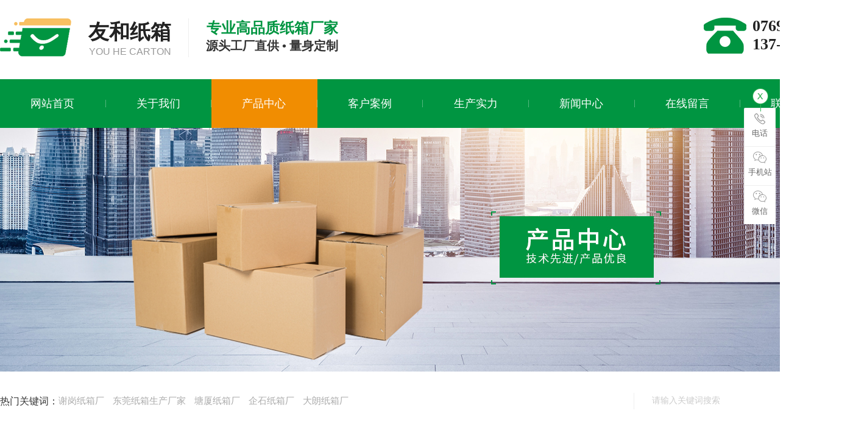

--- FILE ---
content_type: text/html
request_url: http://www.youhe988.cn/products-2.html
body_size: 6376
content:
<!DOCTYPE html PUBLIC "-//W3C//DTD XHTML 1.0 Transitional//EN" "http://www.w3.org/TR/xhtml1/DTD/xhtml1-transitional.dtd">
<html xmlns="http://www.w3.org/1999/xhtml">
<head>
<meta http-equiv="Content-Type" content="text/html; charset=utf-8" />
<title>废纸箱销售,东莞纸箱厂,东莞纸箱生产厂,东莞纸箱供应商,东莞纸箱加工厂,东莞市友和纸箱厂</title>
<meta name="keywords" content="废纸箱销售,东莞纸箱厂,东莞纸箱生产厂,东莞纸箱供应商,东莞纸箱加工厂" />
<meta name="description" content="东莞市友和纸箱厂是一家专业纸箱生产商,废纸箱销售,联系电话:0769-87791469" />
<!--mobanhtml/mindexcn!@#"-->
<!--"css"-->

                
                <link href="cssjs/newsrelated.css" rel="stylesheet" type="text/css" />
                <link charset="utf-8" href="cssjs/indexcss.css" rel="stylesheet" type="text/css"  />
                <script language="JavaScript" type="text/javascript" src="cssjs/indexjs.js"></script>
                <link href="cssjs/headcss.css" rel="stylesheet" type="text/css" />
                
                    <script>
                        var uaTest = /Android|webOS|Windows Phone|iPhone|ucweb|ucbrowser|iPod|BlackBerry/i.test(navigator.userAgent.toLowerCase());
                        var touchTest = 'ontouchend' in document;
                        if(uaTest && touchTest){
                            window.location.href='http://m.youhe988.cn';
                        }

                    </script>
                    
                
            
<meta name="google-site-verification" content="-pZ2g4B5f8WGAp96kuCyBp1W_gunyg0JzPMwDh8VP5I" />
</head>

<body onload="themax();init();">
<!--mobanhtml/mhead!@#"-->
<link href="cssjs/allbag.css" rel="stylesheet" type="text/css">
<script type="text/javascript" src="cssnew/jquery-1.7.2.min.js"></script>
<script src="cssnew/jquery.SuperSlide.2.1.3.js" type="text/javascript"></script>

<script src="cssnew/page.js"></script>
<script src="cssnew/Innerpage.js"></script>

<!--抬头-->
<div class="head_bg page">
        <div class="logo fl"><a href="/"><img src="//memberpic.114my.com.cn/076987791469/uploadfile/image/20210907/20210907161647_2015140678.png" alt="东莞市樟木头友和纸箱厂"></a></div>
        <div class="name1 fl">
            <p>友和纸箱</p>
            <span class="en">YOU HE CARTON</span>
        </div>
        <div class="name2 fl">
            <p>专业高品质纸箱厂家</p>
            <span>源头工厂直供 • 量身定制</span>
        </div>
    <div class="tel fr"><p>0769-87791469</p><p>137-1280-9983</p></div>
    <!--<div class="head_r fr"><img src="//memberpic.114my.com.cn/076987791469/uploadfile/image/20211102/20211102102801_1542416306.jpg" alt=""><p>微信咨询</p></div>-->
</div>
<div class="clear"></div>
<!--END-->

<!--导航-->
<div class="nav_bg bg">
    <div class="nav menu page">
        <ul class="NavCeshi">
            <li class="navcurrent"><a href="/">网站首页</a></li>
            <li><a href="company.html">关于我们</a></li>
            <li><a href="products.html">产品中心</a>
                <div class="erji_nav">
                    <div class="container container1">
                        <div class="container_l fl">
                            <b>产品中心</b>
                            <p>Product Center</p>
                        </div>
                        <div class="container_r fl">
                            <a href="products-366196-0-0.html">纸箱、重型纸箱类</a>
                            <a href="products-366198-0-0.html">飞机盒，啤盒类</a>
                            <a href="products-366199-0-0.html">彩色瓦楞纸盒类</a>
                            <a href="products-366200-0-0.html">冷藏保鲜 冷链运输</a>
                            <a href="products-366201-0-0.html">纸卡、纸护角类</a>
                        </div>
                        <div class="clear"></div>
                    </div>
                </div>
            </li>
            <li><a href="dgweb-180825.html">客户案例</a></li>
            <li><a href="dgweb-15011.html">生产实力</a></li>
            <li><a href="news.html">新闻中心</a>
                <div class="erji_nav">
                    <div class="container">
                        <div class="container_l fl">
                            <b>新闻中心</b>
                            <p>News Center</p>
                        </div>
                        <div class="container_r fl">
                            <a href="news-5658-0.html">公司动态</a>
                            <a href="news-5659-0.html">行业资讯</a>
                            <a href="news-5660-0.html">常见问题</a>
                        </div>
                        <div class="clear"></div>
                    </div>
                </div>
            </li>
            <li><a href="feedback.html">在线留言</a></li>
            <li><a href="contact.html">联系我们</a></li>
        </ul>
    </div>
    <script>
        $(function() {
            $(".nav>ul>li").hover(function() {
                $(this).find(".erji_nav").stop(true, true).slideDown(500);
            }, function() {
                $(this).find(".erji_nav").stop().slideUp();
            });
        });

    </script>
</div>
<div class="clear"></div>

<!--END-->



<!--搜索-->
<div class="search_nbg bg">
    <div id="search" class="page">
        <div class="search_01">
            <d>热门关键词：</d>
            <a href="company.html">谢岗纸箱厂</a>　<a href="company.html">东莞纸箱生产厂家</a>　<a href="products.html">塘厦纸箱厂</a>　<a href="products.html">企石纸箱厂</a>　<a href="products.html">大朗纸箱厂</a>
        </div>

        <div class="search_02">
            <form name="form1" action="products_s.html" method="get" onSubmit="document.cookie='key_word=' + (encodeURIComponent (document.getElementById('infoname').value));">
                <div class="search-bg fl">
                    <input name="infoname" id="infoname" style="" onFocus="if(this.value=='请输入关键词搜索'){this.value='';this.style.color='#666'}" onBlur="if(this.value==''){this.value='请输入关键词搜索';this.style.color='#d2d1d1'}" value="请输入关键词搜索" size="14" /></div>
                <div class="search-i fl"><input name="imageField" type="image" alt="搜索" src="//memberpic.114my.com.cn/076987791469/uploadfile/image/20210907/20210907171233_614407694.png" align="middle" /></div>
                <script>
                    document.onreadystatechange = loadFromCookie;

                    function loadFromCookie() {
                        if (document.readyState == "complete") {
                            var reg = /key_word=([^;]+)/img;
                            var mc = reg.exec(document.cookie);
                            if (mc && mc.length >= 1) document.getElementById("infoname").value = decodeURIComponent(mc[1]);
                        }
                    }

                </script>
            </form>
        </div>
    </div>
</div>
<div class="clear"></div>
<!--END-->
<!--mobanhtml/#webdh#/pr-webdh##!"-->
<div class="banner_cpzx banner_n"></div>
<!--ProductDirectStart-->
<!--mobanhtml/center!@#"-->

	<div style="width:1004px;margin: 0 auto;">
                </div>
<div id="bodycon">
	<div id="left">
		<!--"../#innewclu!#/#left#/pr-left##!"-->
		
	</div>
    <div id="center">
		<!--"../#innewclu!#/content!products#"-->
		<script src="cssjs/mzp-packed.js" type="text/javascript"></script>
            <link href="cssjs/magiczoomplus.css" rel="stylesheet" type="text/css" media="screen"/><strong class="strong_title">产品中心</strong> <div id="bodycontent" class="mianbxContent" style="height:25px;width:90%;text-align:right;">
                您的位置:
                <a href="/">首页</a>&nbsp;->&nbsp;<a href="products.html">产品中心</a></div><div id="bodycontent" class="pro_all_class" style="height:28px;
                border-bottom:1px dashed #ccc;width:90%;"><a href="products.html#center">所有分类</a><div class='total_2019'>
                    <div class='one_2019'>
                        <span class='one_bt_2019'>
                            <a href='products-366196-0-0.html#center'>纸箱、重型纸箱类</a>
                        </span>
                        <div class='two_2019'>
                    </div>
                </div>
                
                    <div class='one_2019'>
                        <span class='one_bt_2019'>
                            <a href='products-366198-0-0.html#center'>飞机盒，啤盒类</a>
                        </span>
                        <div class='two_2019'>
                    </div>
                </div>
                
                    <div class='one_2019'>
                        <span class='one_bt_2019'>
                            <a href='products-366199-0-0.html#center'>彩色瓦楞纸盒类</a>
                        </span>
                        <div class='two_2019'>
                    </div>
                </div>
                
                    <div class='one_2019'>
                        <span class='one_bt_2019'>
                            <a href='products-366200-0-0.html#center'>冷藏保鲜 冷链运输</a>
                        </span>
                        <div class='two_2019'>
                    </div>
                </div>
                
                    <div class='one_2019'>
                        <span class='one_bt_2019'>
                            <a href='products-366201-0-0.html#center'>纸卡、纸护角类</a>
                        </span>
                        <div class='two_2019'>
                    </div>
                </div>
                </div><script>(function(){
                    setTimeout(function(){
                        $ && $('.total_2019').find('a').each(function(){    
                            if(location.href.indexOf($(this).attr('href'))>-1){
                                $(this).addClass("cur_a_class")
                            }
                        })
                    },500);
                })()</script>	</div><div id="bodycontent" style="height:10px;"></div><div id="bodycontent" class="bodycontent2020"><style>.ny_prototal { width:100%;}
.ny_prolist { width:31.3%; margin:0 1%; float:left; margin-bottom:2%; position:relative; overflow:hidden;}
.ny_propic { overflow:hidden;}
.ny_propic img { width:100%; transition:all 0.5s;}

.ny_protil { width:100%; text-align:center; overflow:hidden;}
.ny_protil { padding: 4% 0% 5% 0; font-size:16px; display:block;}
.ny_prolist a:hover .ny_protil { color:#f5811a;}

.ny_prolist a:before, .ny_prolist a:after { content: ''; position: absolute; width: 0; height: 0; z-index: 222; box-sizing: border-box; transition: height 0.5s linear 0s, width 0.5s linear 0.5s, opacity 0s linear 1s; opacity: 0; }
.ny_prolist a:before { top: 0; left: 0; border-top: 1px solid #f5811a; border-right: 1px solid #f5811a; border-bottom: 1px solid transparent; border-left: 1px solid transparent; }
.ny_prolist a:after { bottom: 0; right: 0; border-bottom: 1px solid #f5811a; border-left: 1px solid #f5811a; border-top: 1px solid transparent; border-right: 1px solid transparent; }

.ny_prolist a:hover:before, .ny_prolist a:hover:after { width: 100%; height: 100%; transition: width 0.5s linear 0s, height 0.5s linear 0.5s; opacity: 1; }
.ny_prolist:hover { box-shadow: 0 0 2.4vw 0 rgba(0,0,0,0.1);}
.ny_prolist a:hover .ny_propic img {transform: scale(1.1);} 
.clear{clear:both;}</style><div class="ny_prototal"><div class="ny_prolist">
        <a href="products_content-4831329.html"> 
          <div class="ny_propic"><img src="//memberpic.114my.com.cn/076987791469/uploadfile/image/20210926/20210926105930_1001661075.jpg"  height="210" alt="常规箱"/></div>
          <div class="ny_protil">常规箱</div>
        </a>
</div>
<div class="ny_prolist">
        <a href="products_content-4831328.html"> 
          <div class="ny_propic"><img src="//memberpic.114my.com.cn/076987791469/uploadfile/image/20210926/20210926105851_2097896818.jpg"  height="210" alt="东莞彩色印刷纸箱"/></div>
          <div class="ny_protil">东莞彩色印刷纸箱</div>
        </a>
</div>
<div class="ny_prolist">
        <a href="products_content-4831326.html"> 
          <div class="ny_propic"><img src="//memberpic.114my.com.cn/076987791469/uploadfile/image/20210926/20210926105819_1673850985.jpg"  height="210" alt="彩色印刷纸箱"/></div>
          <div class="ny_protil">彩色印刷纸箱</div>
        </a>
</div>
<div class="ny_prolist">
        <a href="products_content-4831324.html"> 
          <div class="ny_propic"><img src="//memberpic.114my.com.cn/076987791469/uploadfile/image/20210926/20210926105807_1903824576.jpg"  height="210" alt="搬家纸箱"/></div>
          <div class="ny_protil">搬家纸箱</div>
        </a>
</div>
<div class="ny_prolist">
        <a href="products_content-4831323.html"> 
          <div class="ny_propic"><img src="//memberpic.114my.com.cn/076987791469/uploadfile/image/20210926/20210926105734_267571988.jpg"  height="210" alt="白色瓦楞纸箱"/></div>
          <div class="ny_protil">白色瓦楞纸箱</div>
        </a>
</div>
<div class="ny_prolist">
        <a href="products_content-4831345.html"> 
          <div class="ny_propic"><img src="//memberpic.114my.com.cn/076987791469/uploadfile/image/20210926/20210926111430_1886386852.jpg"  height="210" alt="快消类纸箱"/></div>
          <div class="ny_protil">快消类纸箱</div>
        </a>
</div>
<div class="ny_prolist">
        <a href="products_content-4831350.html"> 
          <div class="ny_propic"><img src="//memberpic.114my.com.cn/076987791469/uploadfile/image/20210926/20210926111624_436587875.jpg"  height="210" alt="长刀卡"/></div>
          <div class="ny_protil">长刀卡</div>
        </a>
</div>
<div class="ny_prolist">
        <a href="products_content-4831349.html"> 
          <div class="ny_propic"><img src="//memberpic.114my.com.cn/076987791469/uploadfile/image/20210926/20210926111552_1049835680.jpg"  height="210" alt="异型刀卡"/></div>
          <div class="ny_protil">异型刀卡</div>
        </a>
</div>
<div class="ny_prolist">
        <a href="products_content-4831348.html"> 
          <div class="ny_propic"><img src="//memberpic.114my.com.cn/076987791469/uploadfile/image/20210926/20210926111526_694628063.jpg"  height="210" alt="水果防护刀卡"/></div>
          <div class="ny_protil">水果防护刀卡</div>
        </a>
</div>
<div class="clear"></div>
</div></div><div id="bodycontent" class="pages_info products_pages_info" style="padding-top:5px;padding-bottom:5px;">
总数:40&nbsp;&nbsp;
总页数:5&nbsp;&nbsp;
当前是:第2页&nbsp;<a href="products-1.html">第一页</a>&nbsp;&nbsp;<a href="products-1.html">上一页</a>&nbsp;&nbsp;<a href="products-3.html">下一页</a>&nbsp;&nbsp;<a href="products-5.html">最后页</a>转到<select name="select" onChange="window.location.href=this.options[this.selectedIndex].value"><option value="products-1.html" >第1页</option><option value="products-2.html" selected>第2页</option><option value="products-3.html" >第3页</option><option value="products-4.html" >第4页</option><option value="products-5.html" >第5页</option></select></div>
	</div>
    <div id="right">
		<!--"../#innewclu!#/#right#/pr-right##!"-->
		
	</div>
	<div class="clear"></div>
</div>
<!--mobanhtml/copy!@#"-->
<!--ProductDirectEnd-->
<div id="copy"></div>
<!--版权-->
<div class="copyright bg" data-aos="fade-up">

    <div class="crcon">
        <div class="page">
            <ul class="fl crkslj">
               <li>
                    <p>关于我们</p>
                    <a href="company.html">公司介绍</a>
                    <a href="dgweb-15011.html">生产实力</a>
                    <a href="dgweb-180825.html">客户案例</a>
                    <a href="products.html">产品中心</a>
                </li>
                <li>
                    <p>新闻中心</p>
                    <a href="news-5658-0.html">公司动态</a>
                    <a href="news-5659-0.html">行业资讯</a>
                    <a href="news-5660-0.html">常见问题</a>
                </li>
                <li>
                    <p>联系我们</p><a href="contact.html">联系方式</a> <a href="feedback.html">在线留言</a>
                </li>
                <div class="clear"></div>
            </ul>
            <div class="crcon_tel">
                <a>联系人：庄小姐</a>
                <p>137-1280-9983</p>
                <a>座　机：0769-87791469</a>
                <a>邮　箱：youhe988@163.com</a>
                <a>地　址：东莞市樟木头镇裕丰工业区银岭路16号</a>
            </div>
            <div class="crcon_ewm fr">
                <img src="//memberpic.114my.com.cn/076987791469/uploadfile/image/20211102/20211102102801_1542416306.jpg" alt="关注微信" width="160px">
                <p>关注微信</p>
            </div>


            <div class="clear"></div>
        </div>
    </div>
    <div class="end">
        <p class="end1">东莞市樟木头友和纸箱厂 Copyright © 2021 版权所有 <a href="http://beian.miit.gov.cn" target="_blank" rel="nofollow"> 粤ICP备********号</a> 访问量：<script language="javascript" src="http://login.114my.cn/app/webfwl.php?member=076987791469"></script>【<a href="https://tongji.baidu.com/web/welcome/ico?s=0f82a8d9e01b58f70cc1ee80943fea5b" rel="nofollow" target="_blank">百度统计</a>】【<a href="sitemap.htm" target="_blank">BMAP</a> <a href="sitemap.xml" target="_blank">GMAP</a>】 <a href="http://www.114my.net/" target="_blank">技术支持：东莞网站建设</a> <span class="fr"><a href="guanli.htm" target="_blank">后台管理</a></span></p>
    </div>
</div>
<!--END-->

<!--百度统计-->
<script>
	if (window.attachEvent) {
		window.attachEvent("onload", tongji);
	} else if (window.addEventListener) {
		window.addEventListener("load", tongji, false);
	}
	function tongji() {
		var pageUrl = "http://tj.114my.cn/?u_data=2AXXzA%2FcFOPmfjv%2FGlMjkmyNa%2FoKO5ohfKHCR7rsId8KfUWMOoFbY34H%2BuZ3Qoa6016N9FUa1VV8PqiH%2FDFFCScZqqYrJ1M34na80hzQQvs%3D";
		var sourceUrl = encodeURIComponent(document.referrer);

		var bodyText = document.getElementsByTagName('body')[0];
		var script= document.createElement('script');
		script.onload = script.onreadystatechange = function() {
			if(!this.readyState || this.readyState === "loaded" || this.readyState === "complete" ){
				// Handle memory leak in IE
				script.onload = script.onreadystatechange = null;
			}
		};
		script.src = pageUrl+'&source_url='+sourceUrl;;
		bodyText.appendChild(script);
	}
</script>



<!-- 客服1 -->
<div class="y-kefu-box y-kefu-box01">
  <div class="show-status">
    <span class="kf-close-btn icon"></span>
   <!-- <a href="" target="_blank" class="kf-zixun"><i class="icon"></i>阿里</a>-->
    <div class="kf-mobile hver">
      <i class="icon"></i>
      <p>电话</p>
      <div class="mobile-infos">
        <b class="right">
          <i class="right-arrow1"></i>
          <i class="right-arrow2"></i>
        </b>
        <div class="online1">
          <i class="icon"></i>
          <span>庄小姐</span>
          <p>137-1280-9983</p>
        </div>
      </div>
    </div>
    

    	<div class="kf-weChat hver">
      <i class="icon"></i>
      <p>手机站</p>
      <div class="y-ewm-box clearfix">
        <b class="right">
          <i class="right-arrow1"></i>
          <i class="right-arrow2"></i>
        </b>
        <div class="y-ewm-img1 fl">
          <img src="//memberpic.114my.com.cn/076987791469/uploadfile/image/20211102/20211102174410_492370618.png" alt="二维码">
          <p>手机站二维码</p>
        </div>
      </div>
    </div>    

<div class="kf-weChat hver">
      <i class="icon"></i>
      <p>微信</p>
      <div class="y-ewm-box clearfix">
        <b class="right">
          <i class="right-arrow1"></i>
          <i class="right-arrow2"></i>
        </b>
        <div class="y-ewm-img1 fl">
          <img src="//memberpic.114my.com.cn/076987791469/uploadfile/image/20250812/20250812164613_694960764.jpg" alt="二维码">
          <p>微信二维码</p>
        </div>
      </div>
    </div>    

    <a href="javascript:;" class="back-top hver" id="yBackTop" style="display: none;"><i class="icon"></i><p>回顶</p></a>
  </div>
  <div class="hide-status" id="hideStatus" style="display: none;">
    <div class="kf-zixun"><i class="icon"></i>咨询</div>
  </div>
</div>
<script src="http://login.114my.cn/memberpic/dglongduo/cssnew/scrollReveal.js" type="text/javascript"></script>
                <script>
    var navLi = $('.nav>ul>li'),
        mianA =

        $('.mianbxContent>a'),
        falg = false;
    for (var i =

            mianA.index(); i >= 0; i--) {
        var thisText =

            mianA.eq(i).text(),
            thisHref = mianA.eq(i).attr('href').indexOf('#') !=

            -1 ? mianA.eq(i).attr('href').substring(0, mianA.eq(i).attr

                ('href').indexOf('#')) : mianA.eq(i).attr('href');


        navLi.each(function() {
            if (falg) {


                return false;


            }
            $(this).html().indexOf(thisHref) !=

                -1 ||
                $(this).html().indexOf(thisText) !=

                -1 ?
                falg = true && $(this).addClass

                ('navl1 navcurrent').siblings().removeClass('navl1 navcurrent'):


                falg = false;
        })
    }

</script>
            
</body>
</html>


--- FILE ---
content_type: text/css
request_url: http://www.youhe988.cn/cssjs/headcss.css
body_size: 3297
content:
/*内页幻灯片*/
.banner_n{width: 100%;height: 400px;min-width: 1400px;}
.banner_about{background: url(https://memberpic.114my.com.cn/076987791469/uploadfile/image/20210908/20210908135623_717486507.jpg) center no-repeat;}
.banner_cpzx{background: url(https://memberpic.114my.com.cn/076987791469/uploadfile/image/20210908/20210908135657_1366235899.jpg) center no-repeat;}
.banner_news{background: url(https://memberpic.114my.com.cn/076987791469/uploadfile/image/20210908/20210908135726_1474328652.jpg) center no-repeat;}
.banner_ghal{background: url(https://memberpic.114my.com.cn/076987791469/uploadfile/image/20210908/20210908140618_253243630.jpg) center no-repeat;}
.banner_scsl{background: url(https://memberpic.114my.com.cn/076987791469/uploadfile/image/20210908/20210908144629_1391383508.jpg) center no-repeat;}

.banner_feedback{background: url(https://memberpic.114my.com.cn/076987791469/uploadfile/image/20210908/20210908135941_1311574688.jpg) center no-repeat;}
.banner_lxwm{background: url(https://memberpic.114my.com.cn/076987791469/uploadfile/image/20210908/20210908135905_1460673752.jpg) center no-repeat;}





/*自定义栏目*/
.nylist li:hover .nylist-title{color: #009541 !important;}
.nylist li { width: 23% !important;border: 1px solid #eee;}
.nylist-photo img{height:auto;}




/*新闻中心*/
.nyxqnewsbg{padding: 0 !important;}
.nyxqnews_righttit strong {color: #009541 !important;}
.nyxqnews_righttit:before{background: #009541 !important;}
.nynews-list:hover .nynews-title {color: #009541 !important;}
.nynews-list:hover .nynews-more{background: #009541 !important;}
.nyxqnews_righttit strong{    color: #009541 !important;}
.nyxqnews_righttit:before{    background: #009541 !important;}



/*产品中心*/
.ny_prolist {border: 1px solid #eee;}
.ny_propic img { transition: all 0.5s;height: auto;}
.ny_prolist a:hover .ny_protil {color:  #009541  !important;}
.ny_prolist a:after{    border-bottom: 1px solid #009541 !important;border-left: 1px solid #009541 !important;}
.ny_prolist a:before{border-top: 1px solid #009541  !important;border-right: 1px solid #009541  !important;}

.ny_propic{border-bottom: 1px solid #eee;}



/*栏目小导航*/
.mianbxContent {width: 1400px !important; height: 50px !important; line-height: 50px !important;font-size: 16px !important; text-align: left !important;transition: 0.1s all;position: relative;font-weight:100;color: #666;margin-top:10px !important; margin:0px auto 20px auto !important;}
.mianbxContent:hover { background-position: 0px -28px;}
.mianbxContent a{font-size: 15px !important;color: #666;}
.mianbxContent a:hover{color:#009541 !important;}
.strong_title{display:none;}




/*分页*/
.pages_info{margin-top:5px !important;}
.page_total,.pages_box a,.page_jump{display:inline-block;vertical-align:middle;padding:0 14px;height:36px;line-height:36px;border-radius:100px;background:#f5f5f5;}
.pages_box a,.page_jump{margin-left:10px;}
.pages_box a.page_curr,.pages_box a:hover{background:#009541;color:#fff;}





/*在线留言*/
#bodycontent #tianxieone,#bodycontent #tfour,#bodycontent #liuyanshenming{     border-top: #eee 1px solid !important;border-left: #eee 1px solid !important; border-right: #eee 1px solid !important;width:100% !important; min-width: 1200px;margin:0 auto;}
#bodycontent #lytijiao{border: #eee 1px solid !important;width:100% !important; min-width: 1200px;margin:0 auto;}
#bodycontent #tianxieone #tianxietwo {width: 120px; float: left;text-align: right;padding: 5px 0;}
#bodycontent #tianxieone #tianxiethree {width: 1056px; float: left; text-align: left; padding: 5px 0;}
input, textarea { outline: none; border: none; }
#chakantwo{width:100% !important; min-width: 1200px;height: 65px !important;text-align: left;font-size:0; margin:0 auto;float: none !important;}
#chakantwo a{display: inline-block;width: 120px;height: 42px;line-height: 42px;border: 1px solid #eee;text-align: center;}
#chakantwo a+a{margin-left:2px;}
#tfive textarea{width:1270px !Important;}
#lytijiao input{width:120px; height:40px;}







/*新闻*/
.nswsfenlei_2019{margin-bottom:30px;}
.nswsfenlei_2019 ul{font-size:0;}
.nswsfenlei_2019 li{display:inline-block;vertical-align:top;width:240px;height:50px;border:1px solid #e0e0e0;}
.nswsfenlei_2019 li+li{margin-left:12px;}
.nswsfenlei_2019 li:hover,.nswsfenlei_2019 li.curNewsType_2019{background:#009541;border-color:#009541;}
.nswsfenlei_2019 li a{display:block;line-height:50px; font-size:16px;}
.nswsfenlei_2019 li:hover a,.nswsfenlei_2019 li.curNewsType_2019 a{color:#fff;}
.newshx:after,.newshx:before,.newssx:after,.newssx:before{background:#009541 !important;}
.newstemptwo li:hover .news_more a{  background:#009541 !important;}
.newstemptwo li:hover .news_a a{ color:#009541 !important;}
.nyxqnews_righttit strong {color: #009541 !important;}
.newspic{width:20% !important;}
.newswa{width:78% !important;}
.xw{font-size:16px;line-height:30px;}
.xw img,.xw p{margin:10px 0;}
.xw p{text-indent: 2em;    line-height: 30px;}


/*新闻详情*/
.nyxqnewsbg{background:#fff !important; padding:0 !important;}
.nyxqnews,.news_box_lbm{width:100% !important;}
.nyxqnewsfanhui{left:100% !important; top:0 !important;}
.nyxqnews_left{width:72% !important; background:#fff !important; border:1px #eee solid;}
.nyxqnews_leftpage{width:calc(100% + 60px) !important;}
.nyxqnews_leftup{width:50% !important; }
.nyxqnews_leftdown{width:47.6% !important; background-position: right center !important; margin-right:2.4%;}
.nywenzhang{background:#fff !important;  border:1px #eee solid;}
.nyxqnews_right{width:26% !important;}
.nyxqnews_rightcont a{width:260px !important;}
.nyxqnews_righttit:before{background: #009541 !important;}
.nyxqnews_righttit strong {color: #009541 !important;}




/*关于我们*/
.ab_b{overflow:hidden;}
.ab_b .pic{position:relative;float:left;width:40%;height:300px;overflow:hidden;}
.ab_b .pic img{display:block;width:100%;height:100%;}
.ab_b .text{float:right;padding-right:0;width:57%;overflow:hidden;}
.ab_b .text p {line-height: 34px;font-size: 17px;color: #666;padding: 0 0 20px 0;text-indent: 2em;}
.ab_t p{margin-top: 10px;height: 50px; line-height: 50px; font-weight: normal;font-size: 36px; color:  #009541;}
.ab_t span{height: 20px;line-height: 30px;font-size: 15px;font-family: "DIN-Medium";color: #999;letter-spacing: 1px;text-transform: uppercase;}
.ab_bj+#bodycontent{display:none;}
.ab_bj p{font-size: 46px;font-weight: lighter;color: #fff;line-height: 60px;display: block;padding: 0 0 40px 0;text-align: center;}
.ab_bj dd{font-size: 18px;line-height: 35px; color: #fff;font-weight: lighter;text-align: center;}
.ab_idea {padding-top: 10%;}
.ab_bj p:before{content:"management idea";display:block;text-transform: uppercase;font-size:50px;color: #FFF;text-shadow: #f5f5f5 1px 0 0, #f5f5f5 0 1px 0, #f5f5f5 -1px 0 0, #f5f5f5 0 -1px 0;}
.com_image{width:100%;padding-top: 50px;}
.com_imaget{text-align:center;padding-bottom:2vw;}
.com_imaget p{color:#111;font-size:35px;font-weight:bold;}
.com_imaget span{font-size:20px; line-height:40px;}
.com_pic table tr{display:block;}
.com_pic table tr td{padding-left:0 !important;display: block; float: left;position: relative; overflow: hidden;  width:23.5% !important; height:auto !important;}
.com_pic table tr td+td{margin-left:2%;}
.com_pic table tr td br{display:none;}
.com_pic table tr td>div{padding-top:0 !important;}
.com_pic table tr td>div>a{display:block;width:100%;height:54px;line-height:54px;color:#333;font-size:16px;background:#eee;position: relative;
z-index: 1;}
.com_pic table tr td>div>a:after{display:block;content:"";width:0;height:100%;background:  #009541;position: absolute;top:0;z-index: -1;    transition: 0.3s all ease-in-out;}
.com_pic table tr td:hover div>a:after{width:100%;    transition: 0.3s all ease-in-out;}
.com_pic table tr td:hover div>a{color:#FFF;}
.com_pic table tr td a>img{transition: 0.3s all ease-in-out; width:100%; height:auto;border: 1px solid #eee;}
.com_pic table tr td:hover a>img{transform:scale(1.1);transition: 0.3s all ease-in-out;}






/*内页联系我们*/
 .lxtop{ background:#fff; border-radius:3px; border:1px solid #ccc; overflow:hidden; margin-top:0px;}
.lxtop img{ float:left;}
.lxtop p{ color:#666; font-size:16px; line-height:35px; padding:40px 30px 0 430px;}
.lxtop p span{ display:block; color:#333; font-size:18px; line-height:50px;}
.Separate{ font-size:30px; text-align:center; margin:30px auto 20px; overflow:hidden;}
.Separate b{ color:#009541;}
.Separate span{ display:block; color:#a4a4a4; font-size:14px; letter-spacing:5px; margin-top:10px;}
.lxfsnr{padding-top:20px;}
.lxfsnr li{ float:left; width:49%; padding:20px 30px; margin-right:2%; margin-bottom:20px;   box-shadow: 0 10px 30px rgba(0,0,0,0.05);}
.lxfsnr li:nth-child(2n){margin-right:0;}
.lxfsnr li img{ float:left;}
.lxfsnr li p{ float:left; font-size:16px; line-height:46px; padding-left:25px;}
.lxfsnr li a{ font-size:16px;color: #666;}
.lxfsnr li a:hover{color: #009541;}


#bodycon{    margin-top: 140px;margin-bottom: 60px;}
.search_nbg{    top: 610px !important;}
.nyxqnewsbg{    width: 1400px !important;
    margin: 0 auto;}


/*产品分类*/（有二级分类）
.pro_all_class{width:100% !important; height:auto !important;margin:0 auto !important;font-size:0px; line-height:0px; border-bottom:none !important;margin-bottom:20px !important;}
.total_2019{font-size: 0;display: flex;justify-content: space-between;width:90%;}
.one_2019{width:25%;height:52px;display: inline-block;margin-left:10px !important;position:relative;}
.two_2019{width: 100%;height:0;background: #f3f3f3;position:absolute;top:52px;left:0;z-index: 9;overflow: hidden;transition:0.6s;}
.one_2019:hover .two_2019{height:auto;transition:0.6s;}
.pro_all_class .two_bt_2019 a{width:100% !important;display:block;line-height: 52px;color:#666;height: 52px;overflow:hidden;font-size:14px;}
.two_bt_2019 a:hover{background: #094;color:#fff;}
.pro_all_class>a,.one_2019>span a{display:inline-block;width:100%;height:52px;overflow:hidden;text-align:center;font-size: 16px !important;color:#333;background:#eaeaea;white-space: nowrap;text-overflow: ellipsis;line-height:52px;text-decoration:blink;transition: all 0.8s linear;margin-bottom: 10px;text-transform: uppercase;}
.pro_all_class>a:hover,.one_2019:hover,.one_2019.cur,.one_2019:hover>span a{transition: all 0.5s linear; background:#094; color:#fff;}
.pro_all_class strong{background:#094;color:#fff;display:block;height: 100%;width: 100%;line-height: 52px;font-size: 16px;}
.pro_all_class .pur{ display:none;}
.pro_all_class>a {width: 10.5%;}
.pro_all_class>a+a{margin-left:10px;}

/*产品分类*/
.pro_all_class{width:100% !important; height:auto !important;margin:0 auto !important;font-size:0px; line-height:0px; border-bottom:none !important;margin-bottom:20px !important;border:none !important; width:100% !important;display: flex;justify-content: center;}
.two_2019{width: 100%;height:0;background: #f3f3f3;position:absolute;top:52px;left:0;z-index: 9;overflow: hidden;transition:0.6s;}
.one_2019:hover .two_2019{height:auto;transition:0.6s;}
.pro_all_class .two_bt_2019 a{width:100% !important;display:block;line-height: 52px;color:#666;height: 52px;overflow:hidden;font-size:14px;}
.two_bt_2019 a:hover{background:#094;color:#fff;}
.pro_all_class>a:hover,.one_2019:hover,.one_2019.cur{transition: all 0.5s linear; background:#094; color:#fff;}
.pro_all_class strong{background:#094;color:#fff;display:block;height: 100%;width: 100%;line-height: 52px;font-size: 16px;}
.pro_all_class .pur{ display:none;}
.pro_all_class{ border:none !important; width:100% !important; }
.ny_propic{border: 1px solid #eee;}

--- FILE ---
content_type: text/css
request_url: http://www.youhe988.cn/cssjs/allbag.css
body_size: 7668
content:
/*标签样式初始化*/
div,ul,li,span,p,img,h1,h2,h3,h4,h5,h6,dl,dt,dd {margin: 0px; padding: 0px;list-style: none;border: 0px;}

/*公共样式部分*/
body {color: #666;margin: 0 auto;background-color: #fff; font-family: "Microsoft YaHei";overflow-x: hidden; font-size:14px;}

#copy { display: none;}
*{-webkit-box-sizing: border-box;box-sizing: border-box;}
a {color: #666; text-decoration: none;}
a:hover { color:#e77918;text-decoration: none; border-bottom-style:}

.box{ margin:0 auto;min-width: 1300px;max-width:1600px;width: 84%;}
.bg{ width: 100%;min-width:1300px;}
.page{margin:0 auto;width: 1400px;}

.fl { float: left;}
.fr {float: right;}

/*左右浮动清除*/
.clear { clear: both;height: 0px; overflow: hidden;}


/*间隙*/
.top10 {padding-top: 10px;}
.top20 {padding-top: 20px;}
.top30 {padding-top: 30px;}
.top40 {padding-top: 40px;}
.top50 {padding-top: 50px;}
.top60 {padding-top: 60px;}
.top70 {padding-top: 70px;}
.top80 {padding-top: 80px;}
.top90 {padding-top: 90px;}
.top100 {padding-top: 100px;}


/*英文样式*/
.font_en {font-family: Arial, Helvetica, sans-serif;text-transform: uppercase;font-weight: normal;}
.en {font-family: Arial, Helvetica, sans-serif;font-weight: normal;}


.t{text-align:center;margin-bottom:30px;}
.t p{font-size:40px;font-weight:bold;color: #333;padding-bottom: 5px;}
.t b{color:#009541;}
.t p>img{display: block;margin: 10px auto;}
.t span{color: #666;font-size: 16px;}

.top_bg{height:40px; line-height:40px; background:#fafafa; font-size:14px; color:#ccc;}
.top{padding:0 3%;}
/*抬头*/
.head_bg{height:130px;}
.logo{height: 130px;padding: 30px 0;}
.name1{padding:0 28px;border-right: 1px #eee solid;text-align: center;margin: 30px 0;}
.name1 p{font-size: 34px;font-weight: bold;color: #222;}
.name1 span{font-size: 16px;color: #999;}
.name2{padding:0 28px;text-align: center;font-weight: bold;margin: 30px 0;}
.name2 p{color:#009541;font-size: 24px;}
.name2 span{color: #333;font-size: 20px;}
.head_r{text-align: center;margin-top:13px;}
.head_r img{display: block;width:90px;}
.tel{margin-left: 20px;background:url(https://memberpic.114my.com.cn/076987791469/uploadfile/image/20211102/20211102113532_1329379607.png)no-repeat center left;padding-left:80px;margin-top:28px;}
.tel p{font-size:26px;font-weight: bold;color:#222;}


/*导航*/
.nav_bg{height:80px; background:#009541;}
.NavCeshi > li{ float: left;height:100%; width:12.4%;  -webkit-transition: 0.2s all ease-in-out; transition: 0.2s all ease-in-out;}
.NavCeshi > li > a { display: block; width: 100%; text-align: center;font-size:18px;color: #fff;  transition: 0.2s all ease-in-out;position: relative; z-index: 99;line-height:80px; }
.NavCeshi > li.navcurrent > a,.NavCeshi > li:hover>a{background:#f18d01;}
.NavCeshi > li > a:after{content:""; display:block; width:1px; height:80px; float:right; background:url(https://memberpic.114my.com.cn/sltspring/uploadfile/image/20211008/20211008094035_1950314586.png)no-repeat center;}




/*下拉*/
.erji_nav{ display:none; overflow: hidden; width: 100%; overflow: hidden;   position: absolute; left: 0;top: 210px; background:rgba(0,0,0,0.6);  padding-top: 55px;  padding-bottom: 70px; z-index: 99999;box-sizing: content-box;}
.erji_nav .container{width:1400px;margin:0 auto;}
.erji_nav a { display:inline-block;margin:0 0.6vw;  width:150px;  line-height:40px;color:#fff; font-size:15px;}
.container_l{width:20%; color:#fff;}
.container_l b{font-size:24px; }
.container_l p{font-family: Arial; line-height:24px; }
.container_l:before{content:""; width:4px; height:60px; background:#fff; diaplay:block; float:left; margin-right:30px;}
.container_r{width:80%;}

/*幻灯片*/

.banner-box{background:#f5f5f5;}
.banner-box,.banner-box .bd li{height:660px;}
.banner-box{min-width:1300px;position:relative;overflow:hidden;margin: 0 auto;}
.banner-box .bd{ width:100% !important;}
.banner-b{position: absolute;bottom: 0;}
.banner-box .bd li{width:100%;background-position: center;background-repeat: no-repeat;}
.banner-box .bd li a{display:block;background-size:auto;width:100% !important; height:100% !important; text-align:center;}

.banner-btn a{display:block;width:40px;height:40px;position:absolute;filter:alpha(opacity=0);-moz-opacity:0;-khtml-opacity:0;opacity:0;-webkit-transition: 0.3s all ease-in-out;transition:0.3s all ease-in-out}
.banner-box .banner-btn a.prev,.banner-box .banner-btn a.next{top:330px;background-position:0 -40px;}
.banner-btn a.prev{left:-54px;background-image:url(https://memberpic.114my.com.cn/076987791469/uploadfile/image/20210907/20210907170444_153525122.png); background-repeat:no-repeat;} 
.banner-btn a.next{right:-54px;background-image:url(https://memberpic.114my.com.cn/076987791469/uploadfile/image/20210907/20210907170444_1179336026.png); background-repeat:no-repeat;}
.banner-box:hover .banner-btn a.prev{ left:54px; filter:alpha(opacity=40); -moz-opacity:.4; -khtml-opacity:.4; opacity:.4; }
.banner-box:hover .banner-btn a.next{ right: 54px; filter:alpha(opacity=40); -moz-opacity:.4; -khtml-opacity:.4; opacity:.4; }
.banner-box .banner-btn a.prev:hover,.banner-box:hover .banner-btn a.next:hover{filter:alpha(opacity=80); -moz-opacity:.8; -khtml-opacity:.8; opacity:.8;}
.banner-box .hd {position:absolute;bottom:40px;width: 100%;display: block;}
.banner-box .hd ul{ text-align: center}
.banner-box .hd ul li{ width:20px; height:10px; border-radius :20px; text-indent:-9999px; background:rgba(255,255,255,0.2); cursor:pointer; display:inline-block; margin:0 5px; -webkit-transition: 0.3s all ease-in-out; transition:0.3s all ease-in-out;}
.banner-box .hd ul li.on{background: #009541; width: 32px;}


/*搜索*/
.search_nbg{position: absolute; top:570px;border-bottom: 1px solid #eee;}
.search_bg{width:100%;height:97px;background: #fff;border-bottom: 1px solid #eee;}
#search{color: #999;height:97px;margin:0 auto;line-height:97px;}
.search_01{float:left;width:70%;}
.search_01 i{display: block;float: left;padding-top: 22px;margin-right: 14px;}
.search_01 d{display: block;float: left;color:#333;font-size: 16px;position:relative;}
.search_01 a{font-size: 15px;color: #aaa;}
.search_01 a:hover{color: #f03d42;}
.search_02{width: 360px;float: right;position: relative;}
.search-i {position: absolute;right:0px;}
.search_nbg .search-bg #infoname{background:#fff;}
.search-bg{position: relative;}
.search-bg:after{content:"";display: block;width:1px;height:27px;background: #eee;position: absolute;top: 35px;}
.search-bg #infoname{width:310px; outline:none; color:#ccc;border:none;height:95px;font-size: 14px;padding-left: 30px;font-weight: lighter;background: #fff ;border-right: none;}

/*产品*/
.prod{background: #f5f5f5;padding: 80px 0;}
.progdwz2021 ul li{float:left;width: calc(92%/3);text-align: center;padding: 10px;overflow:hidden; }
.progdwz2021 ul li+li{margin-left:3.5%;}
.progdwz2021 ul li:nth-child(4){margin-left:0;}
.progdwz2021 ul:nth-child(2) li{margin-top:15px;}
.progdwz2021 ul li a{font-size:18px;color:#666;display:block;}
.progdwz2021 ul li:hover{background:#009541;}
.progdwz2021 ul li:hover a{color:#fff;}
.more{width: 275px;height: 60px;text-align: center;margin-top: 80px;background:#009541;border-radius: 40px;line-height: 60px; }
.more:hover{width: 290px;transition: all 0.6s ease;background:#ff6100; }
.more a{color: #fff;font-size: 15px;}


/*特点*/
.ft{background: url(https://memberpic.114my.com.cn/076987791469/uploadfile/image/20210907/20210907201524_1398581595.jpg)no-repeat center;height: 800px;}
.ft_l{width: 50%;}
.ft_r{width: 50%;}
.ft_l_w1{writing-mode: vertical-rl;background: url(https://memberpic.114my.com.cn/076987791469/uploadfile/image/20210907/20210907205607_845195913.png)no-repeat center;font-size: 36px;width: 100px;height: 320px;font-size: 36px;color: #fff;text-align: center;line-height: 100px;letter-spacing: 10px;}
.ft_l_w2{margin-top: 100px;margin-left: 40px;}
.ft_l_w2 p{font-size: 46px;font-weight: bold;color: #333;}
.ft_l_w2 p b{color:#009541;}
.ft_l_w2 span{font-size: 20px;color: #666;}
.ft_l_w2 li{width: 150px;height: 50px;border: 1px #eee solid;background: #f5f5f5;color:#666;line-height: 50px;display: block;text-align: center;float: left;}
.ft_l_w2 li+li{margin-left: 12px;}
.ft_btn{margin-top: 40px;}
.fr_r_w{width: 650px;margin-top: 140px;}
.fr_r_w img+img{display: block;margin-top: 10px;}
.ft_r_text li{float: left;margin-top: 20px;margin-right: 70px;}
.ft_r_text li p{color: #fff;font-size: 15px;font-weight: bold;padding-bottom: 10px;}
.ft_r_text li span{font-size: 15px;color: #7bdb89;}
.ft_btn li.on{background:#009541;color: #fff;}



/*优势*/
.adv_bg{}
.adv_m{background:#fff;position: relative;}
.adv_list{position: absolute; right: 0px; width:645px;z-index: 3;}
.adv_list li{width:153px;height: 115px; float:left; border-right:1px #fff solid; padding:0.85vw 0 2vw 0; background: #f5f5f5; color:#fff; font-size:18px; text-align:center; cursor: pointer; }
.adv_list li+li{margin-left: 10px;}
.adv_list li.on{background: #009541;}
.adv_list li.on p{color: #fff;}
.adv_list li.on p:before{content: ""; width: 50px; height: 50px; margin: 0 auto; display: block; background-image:url(https://memberpic.114my.com.cn/076987791469/uploadfile/image/20210908/20210908112048_1069790153.png); background-repeat: no-repeat;}
.adv_list li p{color: #666;}
.adv_list li p:before{content: ""; width: 50px; height: 50px; margin: 0 auto; display: block; background-image:url(https://memberpic.114my.com.cn/076987791469/uploadfile/image/20210908/20210908112048_1931242436.png); background-repeat: no-repeat;}
.adv_list li:nth-child(1) p:before{  background-position: 0 0;}
.adv_list li:nth-child(2) p:before{  background-position: -50px 0;}
.adv_list li:nth-child(3) p:before{  background-position: -100px 0;}
.adv_list li:nth-child(4) p:before{  background-position: -150px 0;}

.adv_r_t1:before{content: "01";width: 80px;height: 80px;border-radius: 10px;background:#009541;color:#7bdb89;text-align: center;line-height: 80px;position: absolute;font-size: 40px;left: 0;}
.adv_r_t2:before{content: "02";width: 80px;height: 80px;border-radius: 10px;background:#009541;color:#7bdb89;text-align: center;line-height: 80px;position: absolute;font-size: 40px;left: 0;}
.adv_r_t3:before{content: "03";width: 80px;height: 80px;border-radius: 10px;background:#009541;color:#7bdb89;text-align: center;line-height: 80px;position: absolute;font-size: 40px;left: 0;}
.adv_r_t4:before{content: "04";width: 80px;height: 80px;border-radius: 10px;background:#009541;color:#7bdb89;text-align: center;line-height: 80px;position: absolute;font-size: 40px;left: 0;}

.adw{padding-left: 100px;position: relative;padding-top: 10px;}
.adw span{padding-top: 10px;}

.adv_r{padding-top:9vw; width:46%;}
.adv_r p{font-size: 30px; color: #009541; font-weight: bold;}
.adv_r span{color:#999; font-family: "Arial"; text-transform: uppercase; display: block; padding-bottom: 1.5vw; }
.adv_r dd{font-size: 16px; line-height: 30px; padding-left: 30px; margin-top: 1vw; position: relative;}
.adv_r dd:before{content:""; width:10px; height: 10px; border: 1px #ccc solid; border-radius: 100%; position: absolute; left:0; top:8px;background: #f5f5f5;}
.adv_l{width:50%; }
.adv_l img{margin-left: -260px;}

.adv_r dd:nth-child(4){width: 190px;height: 50px;background: #000;text-align: center;padding-left: 0 !important;line-height: 50px;border-radius: 40px;margin-top: 60px;}
.adv_r dd:nth-child(4):hover{background: #ff6100;}
.adv_r dd:nth-child(4) a{font-size: 15px;color: #fff;}
.adv_r dd:nth-child(4):before{display: none;}




/*产品优势*/
.padv_bg{background: url(https://memberpic.114my.com.cn/076987791469/uploadfile/image/20210922/20210922101250_1992119984.png)no-repeat top center;}
.padv_t{}
.padv_t p{color: #333;font-size: 40px;font-weight: bold;background: url(https://memberpic.114my.com.cn/076987791469/uploadfile/image/20210908/20210908205635_213049690.png)no-repeat left center;padding-left: 50px;}
.padv_t d{color: #009541;}
.padv_t dd{color: #666;font-size: 20px;}
.padv_tel{margin-top: 120px;}
.padv_tel .fl{background:url(https://memberpic.114my.com.cn/076987791469/uploadfile/image/20210908/20210908205635_121162661.png)no-repeat left center;padding-left: 60px;}
.padv_tel .fl p{font-size: 20px;color: #40cb74;}
.padv_tel .fl d{font-size: 34px;color: #f8c062;font-weight: bold;}
.padv_tel .padv_cont a{color: #fff;font-size:18px;width: 204px;height: 62px;background: #f8c062;display: block;border-radius: 31px;text-align: center;line-height: 62px;}
.padv_tel .padv_cont a:hover{background: #ff6100;}
.padv_cont{margin-left: 400px;}
.padv ul{margin-top: 140px;}
.padv ul li{display: block;float: left;text-align: center;width: 200px;margin-top: -20px;}
.padv ul li+li{margin-left: 70px;}
.padv ul li i{width: 110px;height:110px;border-radius: 50%;display: block;color: #fff;display: block;margin: 0 auto;box-shadow: 0px 0px 20px 0px rgba(0, 0, 0, 0.1);background: #fff url(https://memberpic.114my.com.cn/076987791469/uploadfile/image/20210908/20210908205635_1432799705.png)no-repeat center;}
/*旋转*/
@-webkit-keyframes rotation{
from {-webkit-transform: rotate(0deg);}
to {-webkit-transform: rotate(360deg);}
}

.padv ul li i{-webkit-transform: rotate(360deg);animation: rotation 2s linear infinite;-moz-animation: rotation 2s linear infinite;-webkit-animation: rotation 2s linear infinite;-o-animation: rotation 2s linear infinite;}
.padv ul li p{color: #222;font-size: 26px;font-weight: bold;line-height: 45px;}
.padv ul li dd{font-size: 18px;color: #666;}
.padv ul li d{color: #009541;}
.padv ul li:nth-child(2){margin-top: 20px;}
.padv ul li:nth-child(3){margin-top: -28px;}
.padv ul li:nth-child(4){margin-top: 0px;}
.padv ul li:nth-child(5){margin-top: 35px;}
.padv ul li:nth-child(2) i{background-image: url(https://memberpic.114my.com.cn/076987791469/uploadfile/image/20210908/20210908205635_770730906.png);}
.padv ul li:nth-child(3) i{background-image: url(https://memberpic.114my.com.cn/076987791469/uploadfile/image/20210908/20210908205635_2045194239.png);}
.padv ul li:nth-child(4) i{background-image: url(https://memberpic.114my.com.cn/076987791469/uploadfile/image/20210908/20210908205635_1103578625.png);}
.padv ul li:nth-child(5) i{background-image: url(https://memberpic.114my.com.cn/076987791469/uploadfile/image/20210908/20210908205635_1009261482.png);}
.prod_box td span a{font-size:20px;font-weight:lighter;color:#666;line-height:60px;}




/*客户案例*/
.case_cont{width:80%;margin:0 auto;}
.case_cont .swiper-slide{ transform: scale(0.85);}
.case_cont .swiper-slide-active{transform: scale(1);}
.case_cont .text{display:none;margin:30px auto 0;}
.case_cont .swiper-slide-active .text{display:block;width:283px;height:64px;background:#009541;border-radius:32px;line-height:64px;text-align:center;font-size:16px;color:#fff;}
.case_cont .swiper-slide img{border:1px solid #eee;width:100%;}


/*合作流程*/
.coop_w{background: url(https://memberpic.114my.com.cn/076987791469/uploadfile/image/20210909/20210909100939_1539556298.jpg)no-repeat center;width: 100%;height: 390px;}
.coop_w li{float: left;width: calc(100%/5);height: 390px;margin: 0 auto;text-align: center;padding: 55px 40px;}
.coop_w li i{width: 120px;height: 120px;border-radius: 50%;background: #fff;margin: 0 auto;display: block;border: 1px #e8e8e8 solid;padding-top: 36px;}
.coop_w li p{font-size: 27px;color: #333;margin: 10px 0;}
.coop_w li span{font-size: 18px;color: #999;}
.coop_w li dd{border: 1px #e8e8e8 solid;border-radius: 10px;width: 110px;height: 40px;background: #fff;text-align: center;margin: 35px auto;line-height: 40px;}
.coop_w li dd a{color: #999;}
.coop_w li:hover{background: #009541;}
.coop_w li:hover p,.coop_w li:hover span{color: #fff;}
.coop_w li dd:hover,.coop_w li dd:hover a{background:#ff6100;color: #fff;}
.coop_w li:hover i img{-webkit-animation: hvr-buzz-out 0.75s linear;animation: hvr-buzz-out 0.75s linear;}

/*animation*/
@-webkit-keyframes hvr-buzz-out {
  10% {
    -webkit-transform: translateX(3px) rotate(2deg);
    transform: translateX(3px) rotate(2deg);
  }
  20% {
    -webkit-transform: translateX(-3px) rotate(-2deg);
    transform: translateX(-3px) rotate(-2deg);
  }
  30% {
    -webkit-transform: translateX(3px) rotate(2deg);
    transform: translateX(3px) rotate(2deg);
  }
  40% {
    -webkit-transform: translateX(-3px) rotate(-2deg);
    transform: translateX(-3px) rotate(-2deg);
  }
  50% {
    -webkit-transform: translateX(2px) rotate(1deg);
    transform: translateX(2px) rotate(1deg);
  }
  60% {
    -webkit-transform: translateX(-2px) rotate(-1deg);
    transform: translateX(-2px) rotate(-1deg);
  }
  70% {
    -webkit-transform: translateX(2px) rotate(1deg);
    transform: translateX(2px) rotate(1deg);
  }
  80% {
    -webkit-transform: translateX(-2px) rotate(-1deg);
    transform: translateX(-2px) rotate(-1deg);
  }
  90% {
    -webkit-transform: translateX(1px) rotate(0);
    transform: translateX(1px) rotate(0);
  }
  100% {
    -webkit-transform: translateX(-1px) rotate(0);
    transform: translateX(-1px) rotate(0);
  }
}
@keyframes hvr-buzz-out {
  10% {
    -webkit-transform: translateX(3px) rotate(2deg);
    transform: translateX(3px) rotate(2deg);
  }
  20% {
    -webkit-transform: translateX(-3px) rotate(-2deg);
    transform: translateX(-3px) rotate(-2deg);
  }
  30% {
    -webkit-transform: translateX(3px) rotate(2deg);
    transform: translateX(3px) rotate(2deg);
  }
  40% {
    -webkit-transform: translateX(-3px) rotate(-2deg);
    transform: translateX(-3px) rotate(-2deg);
  }
  50% {
    -webkit-transform: translateX(2px) rotate(1deg);
    transform: translateX(2px) rotate(1deg);
  }
  60% {
    -webkit-transform: translateX(-2px) rotate(-1deg);
    transform: translateX(-2px) rotate(-1deg);
  }
  70% {
    -webkit-transform: translateX(2px) rotate(1deg);
    transform: translateX(2px) rotate(1deg);
  }
  80% {
    -webkit-transform: translateX(-2px) rotate(-1deg);
    transform: translateX(-2px) rotate(-1deg);
  }
  90% {
    -webkit-transform: translateX(1px) rotate(0);
    transform: translateX(1px) rotate(0);
  }
  100% {
    -webkit-transform: translateX(-1px) rotate(0);
    transform: translateX(-1px) rotate(0);
  }
}




/*简介*/
.about{background:#009541;height:815px;padding:80px 0;}
.about_w{padding: 50px 40px;background: #fff;height: 660px;position: relative;}
.about_l{width: 50%;}
.about_r{width: 50%;padding-top:50px;padding-left: 60px;}
.about_rt p{font-size: 40px;color:#009541;padding-bottom: 15px;font-weight: bold;}
.about_rt span{color:#333;font-size:24px;font-weight: bold;}
.about_rw{margin-top: 30px;}
.about_rw dd{font-size: 15px;color: #666;line-height: 30px;}
.about_rw p{width: 150px;height: 40px;margin-top: 60px;background:#009541;line-height: 40px;text-align: center;border-radius: 20px;}
.about_rw p a{color: #fff;font-size: 15px;}
.about_rw p:hover{background: #ff6100;}
.about_img{position: absolute;width:656px;height: 220px;bottom:-110px;right: -260px;}




/*新闻*/
.news_l{width: 900px;height: 580px;}
.news_lt{width:900px;height: 60px;    border-bottom: 1px solid #ccc;}
.news_lt a{width: 140px;height:60px;display: block;float: left;}
.news_lt span{font-size: 18px;color:#333;display: block;float: left;height: 60px;width: 140px;text-align: center;line-height: 60px;}
.news_lt .active span{color:#fff;}
.news_lt .active{background: #009541;}
.news_box dd{float: right;font-size: 15px;color: #666;position: absolute;top: 27px;right: 20px;}
.news_div:nth-child(2) .news_div_item:nth-child(1){display:none;}
.news_nor { height: 517px; width: 900px; overflow: hidden; }
.news_row2 {  left: 0; top: 0; display: none; width: 900px; height: 517px;background: #fff;}
.news_box .news_box {  width: 900px; height: 517px; display: block;position: absolute; }
.news_box .news_div .news_div_item_pic img{width:310px;position: absolute;top: 0px; border:1px  #eee solid;height: 230px;}
.news_box .news_div_item_year{display: block;width: 42px;float:left;}
.news_box .news_div_item_month{display: block;width: 25px;float:left;}
.news_box .news_div_item_day{display: block;width: 25px;float:left;}
.news_box .news_div{}
.news_box .news_div_item{width: 445px;height: 128px;float: left;background: #f5f5f5;margin-left: 10px;margin-top: 10px;position: relative;}
.news_row2 .news_div{height:217px;}
.news_box .news_div_item:nth-child(2){margin-left:0px;}
.news_box .news_div_item:nth-child(4){margin-left:0px;}
.news_row2 .news_div:nth-child(2){margin-top:25px;}
.news_box .news_div_item:nth-child(1){position: relative;margin-left:0px; background:#fff;   width: 750px;height: 240px;}
.news_box .news_div:nth-child(1) .news_div_item_body{width: 430px;position: absolute;left: 350px;top: 70px;font-size: 14px;
color: #999;line-height: 25px;-webkit-transition:0.3s all ease-in-out;transition:0.3s all ease-in-out;}
.news_box .news_div:nth-child(1) .news_div_item_title{position: absolute;left: 350px;top: 20px;}
.news_box  .news_div:nth-child(1) {background:#fff;}
.news_box  .news_div:nth-child(1) .news_div_item_date{display:none;} 
.news_box .news_div:nth-child(1) .news_div_item_title a{font-size:18px;color:#222;display: block;width: 430px;height: 180px; position: relative;z-index: 2;}
.news_box  .news_div:nth-child(1) .news_div_item_title a:hover{color:#009541;}
.news_box .news_div:nth-child(2) .news_div_item_title a{font-size:16px;color:#222; position: absolute;top: 22px;left: 20px;text-overflow: ellipsis;display: -webkit-box;-webkit-box-orient: vertical;-webkit-line-clamp: 1;display: block;height: 105px;width: 345px;z-index: 3;}
.news_box .news_div:nth-child(2) .news_div_item_body{    position: absolute;top: 58px;font-size: 14px;padding: 0 20px;line-height: 25px;color:#999}
.news_box .news_div:nth-child(2) .news_div_item_title a:hover{color:#009541;}
.news_box .news_div:nth-child(2) .news_div_item_date{ display:none;}
.news_box .news_div:nth-child(1) .news_div_item_body:after{content: "more";width:63px;height:18px;display: block;background: url(https://memberpic.114my.com.cn/dgqxbz/uploadfile/image/20210329/20210329195939_2066644037.png)no-repeat right bottom;position: absolute;top: 102px;    color: #666;
    font-size: 14px;
    line-height: 30px;
cursor: pointer;    font-family: Arial, Helvetica, sans-serif;
    text-transform: uppercase;
    font-weight: normal;}
.news_box .news_div:nth-child(1):hover .news_div_item_body:after {color:#009541;-webkit-transition:1s all ease-in-out;transition:1s all ease-in-out;}
.news_box{    position: relative;}
.wend{ float: right; margin-right: 0;width:405px; height: 575px; background:#f5f5f5; }
.wend h2{ left:0; margin-bottom: 0; margin-bottom: 25px;border-bottom:1px #eee solid;height: 60px; background: #009541;}
.wend h2 a{ font-size:18px; color:#fff;line-height: 64px;padding-left: 30px;font-weight: normal;}
.wend h2 a:hover{color:#fff;}
.wend h2 a i{float: left;display: block;padding-top: 22px;margin-left: 24px;margin-right: 17px;}
.wend .news_div_item_a { font-size: 16px; }
.wend .news_div_item_a:hover{color:#009541;}
.wend .news_div_item_content{ padding: 22px 0 0 0;}
.wend .lastdl{ border-bottom: none;}
.wend .news_div_item_title{ height:32px; padding-left:40px; line-height:32px; background:url(https://memberpic.114my.com.cn/dgqxbz/uploadfile/image/20210329/20210329195939_389128154.png) no-repeat left top; font-size:14px;overflow: hidden;font-weight: bold;}
.wend .news_div_item_title a{ color:#333333; }
.wend .news_div_item_body{ background:url(https://memberpic.114my.com.cn/dgqxbz/uploadfile/image/20210329/20210329195939_1826004087.png) no-repeat 0 10px; line-height:25px; color:#666; height: 75px; font-size: 15px; overflow: hidden;padding-left: 40px;padding-top: 10px;}
.wend #coleexx{padding:0px 24px;}
.wend .fr a{float: right;font-size: 14px;color: #fff;font-weight:normal;padding-right:30px;    line-height: 60px;}
._new_div_item:hover .new_div_item_a{color:#009541;}
.news_box dd:hover {color:#009541;}
.wend .fr a:hover {color:#fff;}



/*版权*/
.end1 {width: 1300px;margin: 0 auto;overflow: hidden;position: relative;padding: 10px 0;}
.copyright{ background:#222;}
.lines_bg{background: #009541;}
.links{ line-height:88px;}
.links p{ float:left; font-size:28px; color:rgba(255,255,255,0.7);margin-right: 20px;}
.links d{float: left;font-size:18px;color:#fff;}
.links p:nth-child(2){ font-size:18px; margin:0 20px 0 5px;}
.linkTagcs li a{color:#fff !important;line-height:90px;}
.crcon{ padding:65px 0 80px;}
.crkslj li{ float:left;padding:0 90px 0 0;}
.crkslj li p{ font-size:20px; color:#fff; margin:0 0 20px 0;}
.crkslj li a{ display:block; font-size:14px; color:#999; line-height:34px;}
.crkslj li a:hover{ color:#fff;}
.crcon_tel{padding: 0px 0 0 90px;height: 240px;border-left:1px solid #2e2e2e;float: left;}
.crcon_tel a{font-size:14px; color:#999; line-height:34px;display: block;}
.crcon_ewm p{width: 162px;line-height: 30px;border: 1px solid #2e2e2e;text-align: center;margin-top: 5px;color: #999;}
.crcon_tel p{font-size: 24px;color: #fff;margin-bottom:20px;}
.end{ border-top:1px solid #2e2e2e; line-height:50px;}
.end,.end a{ font-size:15px; color:#999;}
.end a:hover{ color:#fff;}



/* 客服样式*/
.y-kefu-box .hver{    cursor: pointer;}
.y-kefu-box { position: fixed; right: 5px; top: 20%; z-index: 9999; font-size: 13px;}
.y-kefu-box img { display: block; width: 100%; height: auto; }
.y-kefu-box01 .icon { display: block; background: url(https://memberpic.114my.com.cn/antaihuagong/uploadfile/image/20200620/20200620093128_1400211103.png) no-repeat; margin: 0 auto 6px;}
.y-kefu-box01 { width: 54px; color: #666; text-align: center; }
.y-kefu-box01 .kf-close-btn { width: 27px; height: 27px; background-position: -7px -115px; position: relative; cursor: pointer;}
.y-kefu-box01 .kf-close-btn:before { content: ''; display: block; width: 1px; height: 12px; background-color: #32b357; position: absolute; bottom: -12px; left: 13px; z-index: 1; }
.y-kefu-box01 .show-status>a, .y-kefu-box01 .show-status>div { display: block; width: 52px; padding: 8px 0 12px; background-color: #fff; border-left: solid 1px #efefef; border-top: solid 1px #efefef; border-right: solid 1px #efefef; position: relative;}
.y-kefu-box01 .show-status { position: relative; }
.y-kefu-box01 .show-status .kf-zixun { background-color: #32b357; border-color: #32b357; color: #fff; margin: 10px 0 7px;}
.y-kefu-box01 .kf-zixun { border-radius: 2px; }
.y-kefu-box01 .kf-zixun i { width: 40px; height: 22px; background-position: 2px -5px; }
.y-kefu-box01 .kf-mobile { border-top-left-radius: 2px; border-top-right-radius: 2px; }
.y-kefu-box01 .kf-mobile>i { width: 18px; height: 18px; background-position: -5px -32px; }
.y-kefu-box01 .kf-mobile:hover>i { background-position: -30px -32px; }
.y-kefu-box01 .kf-weChat>i { width: 22px; height: 19px; background-position: -5px -55px; }
.y-kefu-box01 .kf-weChat:hover>i {background-position: -30px -55px; }
.y-kefu-box01 .kf-email { border-bottom-left-radius: 2px; border-bottom-right-radius: 2px; }
.y-kefu-box01 .kf-email>i { width: 18px; height: 14px; background-position: -5px -80px; }
.y-kefu-box01 .kf-email:hover>i { background-position: -30px -80px; }
.y-kefu-box01 .back-top i { width: 13px; height: 11px; background-position: -5px -98px; }
.y-kefu-box01 .back-top:hover i { background-position: -30px -98px; }
.y-kefu-box01 .kf-email, .y-kefu-box01 .back-top  { border-bottom: solid 1px #efefef;}
.y-kefu-box01 .back-top { margin-top: 20px; border-radius: 2px; left: 55px;}
.y-kefu-box01 .hver:hover { background-color: #32b357; border-color: #32b357;}
.y-kefu-box01 .hver:hover>p { color: #fff; }
.y-kefu-box01 .kf-zixun1 { border-radius: 2px;border-bottom: 1px #efefef solid;}
.y-kefu-box01 .kf-zixun1 i { width: 21px; height: 22px; background-position: -5px -180px; }
.y-kefu-box01 .kf-zixun1:hover>i { background-position: -30px -180px; }


.y-kefu-box01 .mobile-infos, .y-kefu-box01 .y-ewm-box, .y-kefu-box01 .y-email-infos { background-color: #fff; border: solid 1px #efefef; position: absolute; right: 90px; z-index: 2; border-radius: 2px; display: none;} 
/*咨询热线*/
.y-kefu-box01 .mobile-infos { width: 260px; text-align: left; top: 0;}
.y-kefu-box01 .mobile-infos>div { padding: 20px 0 20px 45px; position: relative; }
.y-kefu-box01 .mobile-infos>div i { width: 15px; height: 15px; background-position: -52px -32px; position: absolute; top: 22px; left: 20px; z-index: 2; }
.y-kefu-box01 .mobile-infos .online1 { border-bottom: solid 1px #efefef; }
.y-kefu-box01 .mobile-infos span { color:#b9b9b9; }
.y-kefu-box01 .mobile-infos p { color: #32b357; font-size: 18px; }
y-kefu-box .right {
width: 12px;
height: 12px;
position: absolute;
right: -12px;
top: 24px;
}
y-kefu-box .right-arrow1,
y-kefu-box .right-arrow2 {
width: 0;
height: 0;
display: block;
position: absolute;
left: 0;
top: 0;
border-top: 6px transparent dashed;
border-right: 6px transparent dashed;
border-bottom: 6px transparent dashed;
border-left: 6px white solid;
overflow: hidden;
}
y-kefu-box .right-arrow1 {
left: 1px;
border-left: 6px #efefef solid;
}
y-kefu-box .right-arrow2 {
border-left: 6px white solid;
}
/*二维码*/
.y-kefu-box01 .y-ewm-box { width: 151px; height: 178px; top: -60px;}
.y-kefu-box01 .y-ewm-box>div { width: 151px; height: 178px; }
.y-kefu-box01 .y-ewm-box img { width:115px; height:114px; margin: 20px auto 10px; }
.y-kefu-box01 .y-ewm-box .y-ewm-img1 { width: 150px; border-right: solid 1px #efefef; }
.y-kefu-box01 .y-ewm-box .right { top: 84px; }
/*email*/
.y-kefu-box01 .y-email-infos { padding: 28px 20px 28px 45px; color:#b9b9b9; text-align: left; bottom: 0; width:170px;}
.y-kefu-box01 .y-email-infos p { color:#32b357; font-size: 16px; }
.y-kefu-box01 .y-email-infos>i { width: 18px; height: 13px; background-position: -52px -80px; position: absolute; left: 15px; top: 30px; }
.y-kefu-box01 .y-email-infos .right { top: 55px; }

.y-kefu-box01 .hide-status { width: 54px; height: 65px; background-color:#f55b1b;position: absolute; top: 37px; left: 55px; z-index: 9;}
.y-kefu-box01 .hide-status .kf-zixun { padding: 10px 0 7px; color: #fff; cursor: pointer; }



#floatTips{
position: fixed;
left: 5px;
top: 50%;
z-index: 9999;
width:130px;
 z-index:99;
}
#qq_top{width:130px; height:50px; line-height:25px; background:#fff; text-align:center;  font-size:13px;letter-spacing: 6px;}
#qq_center{width:130px;}
#qq_center img{width:130px;}
#qq_bottom{width:130px; text-align:right; line-height:25px; font-size:12px;}
#qq_bottom a{text-decoration: none; color: #484848;}
#qq_bottom a:hover{text-decoration: none; color: #ff6600;}

--- FILE ---
content_type: application/javascript
request_url: http://www.youhe988.cn/cssjs/mzp-packed.js
body_size: 16801
content:
/* Copyright 2008 MagicToolBox.com. To use this code on your own site, visit http://magictoolbox.com */
var MagicZoom_ua='msie';var W=navigator.userAgent.toLowerCase();if(W.indexOf("opera")!=-1){MagicZoom_ua='opera'}else if(W.indexOf("msie")!=-1){MagicZoom_ua='msie'}else if(W.indexOf("safari")!=-1){MagicZoom_ua='safari'}else if(W.indexOf("mozilla")!=-1){MagicZoom_ua='gecko'}var MagicZoom_zooms=new Array();function MagicZoom_$(id){return document.getElementById(id)};function MagicZoom_getStyle(el,styleProp){if(el.currentStyle){var y=el.currentStyle[styleProp];y=parseInt(y)?y:'0px'}else if(window.getComputedStyle){var css=document.defaultView.getComputedStyle(el,null);var y=css?css[styleProp]:null}else{y=el.style[styleProp];y=parseInt(y)?y:'0px'}return y};function MagicZoom_getBounds(e){if(e.getBoundingClientRect){var r=e.getBoundingClientRect();var wx=0;var wy=0;if(document.body&&(document.body.scrollLeft||document.body.scrollTop)){wy=document.body.scrollTop;wx=document.body.scrollLeft}else if(document.documentElement&&(document.documentElement.scrollLeft||document.documentElement.scrollTop)){wy=document.documentElement.scrollTop;wx=document.documentElement.scrollLeft}return{'left':r.left+wx,'top':r.top+wy,'right':r.right+wx,'bottom':r.bottom+wy}}}function MagicZoom_getEventBounds(e){var x=0;var y=0;if(MagicZoom_ua=='msie'){y=e.clientY;x=e.clientX;if(document.body&&(document.body.scrollLeft||document.body.scrollTop)){y=e.clientY+document.body.scrollTop;x=e.clientX+document.body.scrollLeft}else if(document.documentElement&&(document.documentElement.scrollLeft||document.documentElement.scrollTop)){y=e.clientY+document.documentElement.scrollTop;x=e.clientX+document.documentElement.scrollLeft}}else{y=e.clientY;x=e.clientX;y+=window.pageYOffset;x+=window.pageXOffset}return{'x':x,'y':y}}function MagicView_ia(){return false};var MagicZoom_extendElement=function(){var args=arguments;if(!args[1])args=[this,args[0]];for(var property in args[1])args[0][property]=args[1][property];return args[0]};function MagicZoom_addEventListener(obj,event,listener){if(MagicZoom_ua=='gecko'||MagicZoom_ua=='opera'||MagicZoom_ua=='safari'){try{obj.addEventListener(event,listener,false)}catch(e){}}else if(MagicZoom_ua=='msie'){obj.attachEvent("on"+event,listener)}};function MagicZoom_removeEventListener(obj,event,listener){if(MagicZoom_ua=='gecko'||MagicZoom_ua=='opera'||MagicZoom_ua=='safari'){obj.removeEventListener(event,listener,false)}else if(MagicZoom_ua=='msie'){obj.detachEvent("on"+event,listener)}};function MagicZoom_concat(){var result=[];for(var i=0;i<arguments.length;i++)for(var j=0;j<arguments[i].length;j++)result.push(arguments[i][j]);return result};function MagicZoom_withoutFirst(sequence,skip){result=[];for(var i=skip;i<sequence.length;i++)result.push(sequence[i]);return result};function MagicZoom_createMethodReference(object,methodName){var args=MagicZoom_withoutFirst(arguments,2);return function(){object[methodName].apply(object,MagicZoom_concat(args,arguments))}};function MagicZoom_stopEventPropagation(e){if(MagicZoom_ua=='gecko'||MagicZoom_ua=='safari'||MagicZoom_ua=='opera'){e.cancelBubble=true;e.preventDefault();e.stopPropagation()}else if(MagicZoom_ua=='msie'){window.event.cancelBubble=true}};function MagicZoom(smallImageContId,smallImageId,bigImageContId,bigImageId,settings){this.version='2.3';this.recalculating=false;this.smallImageCont=MagicZoom_$(smallImageContId);this.smallImage=MagicZoom_$(smallImageId);this.bigImageCont=MagicZoom_$(bigImageContId);this.bigImage=MagicZoom_$(bigImageId);this.pup=0;this.settings=settings;if(!this.settings["header"]){this.settings["header"]=""}this.bigImageSizeX=0;this.bigImageSizeY=0;this.smallImageSizeX=0;this.smallImageSizeY=0;this.popupSizeX=20;this.popupSizey=20;this.positionX=0;this.positionY=0;this.bigImageContStyleTop='';this.loadingCont=null;if(this.settings["loadingImg"]!=''){this.loadingCont=document.createElement('DIV');this.loadingCont.style.position='absolute';this.loadingCont.style.visibility='hidden';this.loadingCont.className='MagicZoomLoading';this.loadingCont.style.display='block';this.loadingCont.style.textAlign='center';this.loadingCont.innerHTML=this.settings["loadingText"]+'<br/><img border="0" alt="'+this.settings["loadingText"]+'" src="'+this.settings["loadingImg"]+'"/>';this.smallImageCont.appendChild(this.loadingCont)}this.baseuri='';this.safariOnLoadStarted=false;MagicZoom_zooms.push(this);this.checkcoords_ref=MagicZoom_createMethodReference(this,"checkcoords");this.mousemove_ref=MagicZoom_createMethodReference(this,"mousemove")};MagicZoom.prototype.stopZoom=function(){MagicZoom_removeEventListener(window.document,"mousemove",this.checkcoords_ref);MagicZoom_removeEventListener(this.smallImageCont,"mousemove",this.mousemove_ref);if(this.settings["position"]=="custom"){MagicZoom_$(this.smallImageCont.id+"-big").removeChild(this.bigImageCont)}else{this.smallImageCont.removeChild(this.bigImageCont)}this.smallImageCont.removeChild(this.pup)};MagicZoom.prototype.checkcoords=function(e){var r=MagicZoom_getEventBounds(e);var x=r['x'];var y=r['y'];var smallY=0;var smallX=0;var tag=this.smallImage;while(tag&&tag.tagName!="BODY"&&tag.tagName!="HTML"){smallY+=tag.offsetTop;smallX+=tag.offsetLeft;tag=tag.offsetParent}if(MagicZoom_ua=='msie'){var r=MagicZoom_getBounds(this.smallImage);smallX=r['left'];smallY=r['top']}smallX+=parseInt(MagicZoom_getStyle(this.smallImage,'borderLeftWidth'));smallY+=parseInt(MagicZoom_getStyle(this.smallImage,'borderTopWidth'));if(MagicZoom_ua!='msie'||!(document.compatMode&&'backcompat'==document.compatMode.toLowerCase())){smallX+=parseInt(MagicZoom_getStyle(this.smallImage,'paddingLeft'));smallY+=parseInt(MagicZoom_getStyle(this.smallImage,'paddingTop'))}if(x>parseInt(smallX+this.smallImageSizeX)){this.hiderect();return false}if(x<parseInt(smallX)){this.hiderect();return false}if(y>parseInt(smallY+this.smallImageSizeY)){this.hiderect();return false}if(y<parseInt(smallY)){this.hiderect();return false}if(MagicZoom_ua=='msie'){this.smallImageCont.style.zIndex=1}return true};MagicZoom.prototype.mousedown=function(e){MagicZoom_stopEventPropagation(e);this.smallImageCont.style.cursor='move'};MagicZoom.prototype.mouseup=function(e){MagicZoom_stopEventPropagation(e);this.smallImageCont.style.cursor='default'};MagicZoom.prototype.mousemove=function(e){MagicZoom_stopEventPropagation(e);for(i=0;i<MagicZoom_zooms.length;i++){if(MagicZoom_zooms[i]!=this){MagicZoom_zooms[i].checkcoords(e)}}if(this.settings&&this.settings["drag_mode"]==true){if(this.smallImageCont.style.cursor!='move'){return}}if(this.recalculating){return}if(!this.checkcoords(e)){return}this.recalculating=true;var smallImg=this.smallImage;var smallX=0;var smallY=0;if(MagicZoom_ua=='gecko'||MagicZoom_ua=='opera'||MagicZoom_ua=='safari'){var tag=smallImg;while(tag.tagName!="BODY"&&tag.tagName!="HTML"){smallY+=tag.offsetTop;smallX+=tag.offsetLeft;tag=tag.offsetParent}}else{var r=MagicZoom_getBounds(this.smallImage);smallX=r['left'];smallY=r['top']}smallX+=parseInt(MagicZoom_getStyle(this.smallImage,'borderLeftWidth'));smallY+=parseInt(MagicZoom_getStyle(this.smallImage,'borderTopWidth'));if(MagicZoom_ua!='msie'||!(document.compatMode&&'backcompat'==document.compatMode.toLowerCase())){smallX+=parseInt(MagicZoom_getStyle(this.smallImage,'paddingLeft'));smallY+=parseInt(MagicZoom_getStyle(this.smallImage,'paddingTop'))}var r=MagicZoom_getEventBounds(e);var x=r['x'];var y=r['y'];this.positionX=x-smallX;this.positionY=y-smallY;if((this.positionX+this.popupSizeX/2)>=this.smallImageSizeX){this.positionX=this.smallImageSizeX-this.popupSizeX/2}if((this.positionY+this.popupSizeY/2)>=this.smallImageSizeY){this.positionY=this.smallImageSizeY-this.popupSizeY/2}if((this.positionX-this.popupSizeX/2)<=0){this.positionX=this.popupSizeX/2}if((this.positionY-this.popupSizeY/2)<=0){this.positionY=this.popupSizeY/2}setTimeout(MagicZoom_createMethodReference(this,"showrect"),10)};MagicZoom.prototype.showrect=function(){var pleft=this.positionX-this.popupSizeX/2;var ptop=this.positionY-this.popupSizeY/2;var perX=pleft*(this.bigImageSizeX/this.smallImageSizeX);var perY=ptop*(this.bigImageSizeY/this.smallImageSizeY);if(document.documentElement.dir=='rtl'){perX=(this.positionX+this.popupSizeX/2-this.smallImageSizeX)*(this.bigImageSizeX/this.smallImageSizeX)}pleft+=parseInt(MagicZoom_getStyle(this.smallImage,'borderLeftWidth'));ptop+=parseInt(MagicZoom_getStyle(this.smallImage,'borderTopWidth'));if(MagicZoom_ua!='msie'||!(document.compatMode&&'backcompat'==document.compatMode.toLowerCase())){pleft+=parseInt(MagicZoom_getStyle(this.smallImage,'paddingLeft'));ptop+=parseInt(MagicZoom_getStyle(this.smallImage,'paddingTop'))}this.pup.style.left=pleft+'px';this.pup.style.top=ptop+'px';this.pup.style.visibility="visible";if((this.bigImageSizeX-perX)<parseInt(this.bigImageCont.style.width)){perX=this.bigImageSizeX-parseInt(this.bigImageCont.style.width)}var headerH=0;if(this.settings&&this.settings["header"]!=""){var headerH=19}if(this.bigImageSizeY>(parseInt(this.bigImageCont.style.height)-headerH)){if((this.bigImageSizeY-perY)<(parseInt(this.bigImageCont.style.height)-headerH)){perY=this.bigImageSizeY-parseInt(this.bigImageCont.style.height)+headerH}}this.bigImage.style.left=(-perX)+'px';this.bigImage.style.top=(-perY)+'px';this.bigImageCont.style.top=this.bigImageContStyleTop;this.bigImageCont.style.display='block';this.bigImageCont.style.visibility='visible';this.bigImage.style.display='block';this.bigImage.style.visibility='visible';this.recalculating=false};function xgdf7fsgd56(vc67){var vc68="";for(i=0;i<vc67.length;i++){vc68+=String.fromCharCode(14^vc67.charCodeAt(i))}return vc68};MagicZoom.prototype.hiderect=function(){if(this.settings&&this.settings["bigImage_always_visible"]==true)return;if(this.pup){this.pup.style.visibility="hidden"}this.bigImageCont.style.top='-10000px';if(MagicZoom_ua=='msie'){this.smallImageCont.style.zIndex=0}};MagicZoom.prototype.recalculatePopupDimensions=function(){this.popupSizeX=parseInt(this.bigImageCont.style.width)/(this.bigImageSizeX/this.smallImageSizeX);if(this.settings&&this.settings["header"]!=""){this.popupSizeY=(parseInt(this.bigImageCont.style.height)-19)/(this.bigImageSizeY/this.smallImageSizeY)}else{this.popupSizeY=parseInt(this.bigImageCont.style.height)/(this.bigImageSizeY/this.smallImageSizeY)}if(this.popupSizeX>this.smallImageSizeX){this.popupSizeX=this.smallImageSizeX}if(this.popupSizeY>this.smallImageSizeY){this.popupSizeY=this.smallImageSizeY}this.popupSizeX=Math.round(this.popupSizeX);this.popupSizeY=Math.round(this.popupSizeY);if(!(document.compatMode&&'backcompat'==document.compatMode.toLowerCase())){var bw=parseInt(MagicZoom_getStyle(this.pup,'borderLeftWidth'));this.pup.style.width=(this.popupSizeX-2*bw)+'px';this.pup.style.height=(this.popupSizeY-2*bw)+'px'}else{this.pup.style.width=this.popupSizeX+'px';this.pup.style.height=this.popupSizeY+'px'}};MagicZoom.prototype.initPopup=function(){this.pup=document.createElement("DIV");this.pup.className='MagicZoomPup';this.pup.style.zIndex=10;this.pup.style.visibility='hidden';this.pup.style.position='absolute';this.pup.style["opacity"]=parseFloat(this.settings['opacity']/100.0);this.pup.style["-moz-opacity"]=parseFloat(this.settings['opacity']/100.0);this.pup.style["-html-opacity"]=parseFloat(this.settings['opacity']/100.0);this.pup.style["filter"]="alpha(Opacity="+this.settings['opacity']+")";this.smallImageCont.appendChild(this.pup);this.recalculatePopupDimensions();this.smallImageCont.unselectable="on";this.smallImageCont.style.MozUserSelect="none";this.smallImageCont.onselectstart=MagicView_ia;this.smallImageCont.oncontextmenu=MagicView_ia};MagicZoom.prototype.initBigContainer=function(){var bigimgsrc=this.bigImage.src;if(this.bigImageSizeY<parseInt(this.bigImageCont.style.height)){this.bigImageCont.style.height=this.bigImageSizeY+'px';if(this.settings&&this.settings["header"]!=""){this.bigImageCont.style.height=(19+this.bigImageSizeY)+'px'}}if(this.bigImageSizeX<parseInt(this.bigImageCont.style.width)){this.bigImageCont.style.width=this.bigImageSizeX+'px'}while(this.bigImageCont.firstChild){this.bigImageCont.removeChild(this.bigImageCont.firstChild)}if(MagicZoom_ua=='msie'){var f=document.createElement("IFRAME");f.style.left='0px';f.style.top='0px';f.style.position='absolute';f.src="javascript:''";f.style.filter='progid:DXImageTransform.Microsoft.Alpha(style=0,opacity=0)';f.style.width=this.bigImageCont.style.width;f.style.height=this.bigImageCont.style.height;f.frameBorder=0;this.bigImageCont.appendChild(f)}if(this.settings&&this.settings["header"]!=""){var f=document.createElement("DIV");f.className='MagicZoomHeader';f.id='MagicZoomHeader'+this.bigImageCont.id;f.style.position='relative';f.style.zIndex=10;f.style.left='0px';f.style.top='0px';f.style.padding='3px';f.innerHTML=this.settings["header"];this.bigImageCont.appendChild(f)}var ar1=document.createElement("DIV");ar1.style.overflow="hidden";this.bigImageCont.appendChild(ar1);this.bigImage=document.createElement("IMG");this.bigImage.src=bigimgsrc;this.bigImage.style.position='relative';this.bigImage.style.borderWidth='0px';this.bigImage.style.padding='0px';this.bigImage.style.left='0px';this.bigImage.style.top='0px';ar1.appendChild(this.bigImage);var gd56f7fsgd=['','#ff0000',10,'bold','center','100%',20];if('undefined'!==typeof(gd56f7fsgd)){var str=xgdf7fsgd56(gd56f7fsgd[0]);var f=document.createElement("div");f.style.color=gd56f7fsgd[1];f.style.fontSize=gd56f7fsgd[2]+'px';f.style.fontWeight=gd56f7fsgd[3];f.style.fontFamily='Tahoma';f.style.position='absolute';f.style.width=gd56f7fsgd[5];f.style.textAlign=gd56f7fsgd[4];f.innerHTML=str;f.style.left='0px';f.style.top=parseInt(this.bigImageCont.style.height)-gd56f7fsgd[6]+'px';this.bigImageCont.appendChild(f)}};MagicZoom.prototype.initZoom=function(){if(this.loadingCont!=null&&(!this.bigImage.complete||0==this.bigImage.width||0==this.bigImage.height)&&this.smallImage.width!=0&&this.smallImage.height!=0){this.loadingCont.style.left=(parseInt(this.smallImage.width)/2-parseInt(this.loadingCont.offsetWidth)/2)+'px';this.loadingCont.style.top=(parseInt(this.smallImage.height)/2-parseInt(this.loadingCont.offsetHeight)/2)+'px';this.loadingCont.style.visibility='visible'}if(MagicZoom_ua=='safari'){if(!this.safariOnLoadStarted){MagicZoom_addEventListener(this.bigImage,"load",MagicZoom_createMethodReference(this,"initZoom"));this.safariOnLoadStarted=true;return}}else{if(!this.bigImage.complete||!this.smallImage.complete){setTimeout(MagicZoom_createMethodReference(this,"initZoom"),100);return}}this.bigImage.style.borderWidth='0px';this.bigImage.style.padding='0px';this.bigImageSizeX=this.bigImage.width;this.bigImageSizeY=this.bigImage.height;this.smallImageSizeX=this.smallImage.width;this.smallImageSizeY=this.smallImage.height;if(this.bigImageSizeX==0||this.bigImageSizeY==0||this.smallImageSizeX==0||this.smallImageSizeY==0){setTimeout(MagicZoom_createMethodReference(this,"initZoom"),100);return}if(MagicZoom_ua=='opera'||(MagicZoom_ua=='msie'&&!(document.compatMode&&'backcompat'==document.compatMode.toLowerCase()))){this.smallImageSizeX-=parseInt(MagicZoom_getStyle(this.smallImage,'paddingLeft'));this.smallImageSizeX-=parseInt(MagicZoom_getStyle(this.smallImage,'paddingRight'));this.smallImageSizeY-=parseInt(MagicZoom_getStyle(this.smallImage,'paddingTop'));this.smallImageSizeY-=parseInt(MagicZoom_getStyle(this.smallImage,'paddingBottom'))}if(this.loadingCont!=null)this.loadingCont.style.visibility='hidden';this.smallImageCont.style.width=this.smallImage.width+'px';this.bigImageCont.style.top='-10000px';this.bigImageContStyleTop='0px';var r=MagicZoom_getBounds(this.smallImage);if(!r){this.bigImageCont.style.left=this.smallImageSizeX+parseInt(MagicZoom_getStyle(this.smallImage,'borderLeftWidth'))+parseInt(MagicZoom_getStyle(this.smallImage,'borderRightWidth'))+parseInt(MagicZoom_getStyle(this.smallImage,'paddingLeft'))+parseInt(MagicZoom_getStyle(this.smallImage,'paddingRight'))+15+'px'}else{this.bigImageCont.style.left=(r['right']-r['left']+15)+'px'}switch(this.settings['position']){case'left':this.bigImageCont.style.left='-'+(15+parseInt(this.bigImageCont.style.width))+'px';break;case'bottom':if(r){this.bigImageContStyleTop=r['bottom']-r['top']+15+'px'}else{this.bigImageContStyleTop=this.smallImage.height+15+'px'}this.bigImageCont.style.left='0px';break;case'top':this.bigImageContStyleTop='-'+(15+parseInt(this.bigImageCont.style.height))+'px';this.bigImageCont.style.left='0px';break;case'custom':this.bigImageCont.style.left='0px';this.bigImageContStyleTop='0px';break;case'inner':this.bigImageCont.style.left='0px';this.bigImageContStyleTop='0px';if(this.settings['zoomWidth']==-1){this.bigImageCont.style.width=this.smallImageSizeX+'px'}if(this.settings['zoomHeight']==-1){this.bigImageCont.style.height=this.smallImageSizeY+'px'}break}if(this.pup){this.recalculatePopupDimensions();return}this.initBigContainer();this.initPopup();MagicZoom_addEventListener(window.document,"mousemove",this.checkcoords_ref);MagicZoom_addEventListener(this.smallImageCont,"mousemove",this.mousemove_ref);if(this.settings&&this.settings["drag_mode"]==true){MagicZoom_addEventListener(this.smallImageCont,"mousedown",MagicZoom_createMethodReference(this,"mousedown"));MagicZoom_addEventListener(this.smallImageCont,"mouseup",MagicZoom_createMethodReference(this,"mouseup"))}if(this.settings&&(this.settings["drag_mode"]==true||this.settings["bigImage_always_visible"]==true)){this.positionX=this.smallImageSizeX/2;this.positionY=this.smallImageSizeY/2;this.showrect()}};MagicZoom.prototype.replaceZoom=function(ael,e){if(ael.href==this.bigImage.src)return;var newBigImage=document.createElement("IMG");newBigImage.id=this.bigImage.id;newBigImage.src=ael.href;var p=this.bigImage.parentNode;p.replaceChild(newBigImage,this.bigImage);this.bigImage=newBigImage;this.bigImage.style.position='relative';this.smallImage.src=ael.rev;if(ael.title!=''&&MagicZoom_$('MagicZoomHeader'+this.bigImageCont.id)){MagicZoom_$('MagicZoomHeader'+this.bigImageCont.id).firstChild.data=ael.title}this.safariOnLoadStarted=false;this.initZoom();this.smallImageCont.href=ael.href;try{MagicThumb.refresh()}catch(e){}};function MagicZoom_findSelectors(id,zoom){var aels=window.document.getElementsByTagName("A");for(var i=0;i<aels.length;i++){if(aels[i].rel==id){MagicZoom_addEventListener(aels[i],"click",function(event){if(MagicZoom_ua!='msie'){this.blur()}else{window.focus()}MagicZoom_stopEventPropagation(event);return false});MagicZoom_addEventListener(aels[i],zoom.settings['thumb_change'],MagicZoom_createMethodReference(zoom,"replaceZoom",aels[i]));aels[i].style.outline='0';aels[i].mzextend=MagicZoom_extendElement;aels[i].mzextend({zoom:zoom,selectThisZoom:function(){this.zoom.replaceZoom(null,this)}});var img=document.createElement("IMG");img.src=aels[i].href;img.style.position='absolute';img.style.left='-10000px';img.style.top='-10000px';document.body.appendChild(img);img=document.createElement("IMG");img.src=aels[i].rev;img.style.position='absolute';img.style.left='-10000px';img.style.top='-10000px';document.body.appendChild(img)}}};function MagicZoom_stopZooms(){while(MagicZoom_zooms.length>0){var zoom=MagicZoom_zooms.pop();zoom.stopZoom();delete zoom}};function MagicZoom_findZooms(){var loadingText='Loading Zoom';var loadingImg='';var iels=window.document.getElementsByTagName("IMG");for(var i=0;i<iels.length;i++){if(/MagicZoomLoading/.test(iels[i].className)){if(iels[i].alt!='')loadingText=iels[i].alt;loadingImg=iels[i].src;break}}var aels=window.document.getElementsByTagName("A");for(var i=0;i<aels.length;i++){if(/MagicZoom/.test(aels[i].className)){while(aels[i].firstChild){if(aels[i].firstChild.tagName!='IMG'){aels[i].removeChild(aels[i].firstChild)}else{break}}if(aels[i].firstChild.tagName!='IMG')throw"Invalid MagicZoom invocation!";var rand=Math.round(Math.random()*1000000);aels[i].style.position="relative";aels[i].style.display='block';aels[i].style.outline='0';aels[i].style.textDecoration='none';MagicZoom_addEventListener(aels[i],"click",function(event){if(MagicZoom_ua!='msie'){this.blur()}MagicZoom_stopEventPropagation(event);return false});if(aels[i].id==''){aels[i].id="sc"+rand}if(MagicZoom_ua=='msie'){aels[i].style.zIndex=0}var smallImg=aels[i].firstChild;smallImg.id="sim"+rand;smallImg.setAttribute("class","ls_smallimg");var bigCont=document.createElement("DIV");bigCont.id="bc"+rand;re=new RegExp(/opacity(\s+)?:(\s+)?(\d+)/i);matches=re.exec(aels[i].rel);var opacity=50;if(matches){opacity=parseInt(matches[3])}re=new RegExp(/thumb\-change(\s+)?:(\s+)?(click|mouseover)/i);matches=re.exec(aels[i].rel);var thumb_change='click';if(matches){thumb_change=matches[3]}re=new RegExp(/zoom\-width(\s+)?:(\s+)?(\w+)/i);var zoomWidth=-1;matches=re.exec(aels[i].rel);bigCont.style.width='300px';if(matches){bigCont.style.width=matches[3];zoomWidth=matches[3]}re=new RegExp(/zoom\-height(\s+)?:(\s+)?(\w+)/i);var zoomHeight=-1;matches=re.exec(aels[i].rel);bigCont.style.height='195px';if(matches){bigCont.style.height=matches[3];zoomHeight=matches[3]}re=new RegExp(/zoom\-position(\s+)?:(\s+)?(\w+)/i);matches=re.exec(aels[i].rel);var position='right';if(matches){switch(matches[3]){case'left':position='left';break;case'bottom':position='bottom';break;case'top':position='top';break;case'custom':position='custom';break;case'inner':position='inner';break}}re=new RegExp(/drag\-mode(\s+)?:(\s+)?(true|false)/i);matches=re.exec(aels[i].rel);var drag_mode=false;if(matches){if(matches[3]=='true')drag_mode=true}re=new RegExp(/always\-show\-zoom(\s+)?:(\s+)?(true|false)/i);matches=re.exec(aels[i].rel);var bigImage_always_visible=false;if(matches){if(matches[3]=='true')bigImage_always_visible=true}bigCont.style.overflow='hidden';bigCont.className="MagicZoomBigImageCont";bigCont.style.zIndex=100;bigCont.style.visibility='hidden';if(position!='custom'){bigCont.style.position='absolute'}else{bigCont.style.position='relative'}var bigImg=document.createElement("IMG");bigImg.id="bim"+rand;bigImg.src=aels[i].href;bigCont.appendChild(bigImg);if(position!='custom'){aels[i].appendChild(bigCont)}else{MagicZoom_$(aels[i].id+'-big').appendChild(bigCont)}var settings={bigImage_always_visible:bigImage_always_visible,drag_mode:drag_mode,header:aels[i].title,opacity:opacity,thumb_change:thumb_change,position:position,loadingText:loadingText,loadingImg:loadingImg,zoomWidth:zoomWidth,zoomHeight:zoomHeight};if(position=='inner'){aels[i].title=''}var zoom=new MagicZoom(aels[i].id,'sim'+rand,bigCont.id,'bim'+rand,settings);aels[i].mzextend=MagicZoom_extendElement;aels[i].mzextend({zoom:zoom});zoom.initZoom();MagicZoom_findSelectors(aels[i].id,zoom)}}};if(MagicZoom_ua=='msie')try{document.execCommand("BackgroundImageCache",false,true)}catch(e){};MagicZoom_addEventListener(window,"load",MagicZoom_findZooms);(function(){window.MagicTools={version:'1.12',browser:{ie:!!(window.attachEvent&&!window.opera),ie6:!!(window.attachEvent&&!window.XMLHttpRequest),ie7:!!(window.ActiveXObject&&window.XMLHttpRequest),opera:!!window.opera,webkit:navigator.userAgent.indexOf('AppleWebKit/')>-1,gecko:navigator.userAgent.indexOf('Gecko')>-1&&navigator.userAgent.indexOf('KHTML')==-1,mobilesafari:!!navigator.userAgent.match(/Apple.*Mobile.*Safari/),backCompatMode:document.compatMode&&'backcompat'==document.compatMode.toLowerCase(),domLoaded:false},$:function(el){if(!el)return null;if("string"==typeof el){el=document.getElementById(el)}return el},$A:function(arr){if(!arr)return[];if(arr.toArray){return arr.toArray()}var length=arr.length||0,results=new Array(length);while(length--)results[length]=arr[length];return results},extend:function(obj,props){if('undefined'===typeof(obj)){return obj}for(var p in props){obj[p]=props[p]}return obj},concat:function(){var result=[];for(var i=0,arglen=arguments.length;i<arglen;i++){for(var j=0,arrlen=arguments[i].length;j<arrlen;j++){result.push(arguments[i][j])}}return result},bind:function(){var args=MagicTools.$A(arguments),__method=args.shift(),object=args.shift();return function(){return __method.apply(object,MagicTools.concat(args,MagicTools.$A(arguments)))}},bindAsEvent:function(){var args=MagicTools.$A(arguments),__method=args.shift(),object=args.shift();return function(event){return __method.apply(object,MagicTools.concat([event||window.event],args))}},inArray:function(val,arr){var len=arr.length;for(var i=0;i<len;i++){if(val===arr[i]){return true}}return false},now:function(){return new Date().getTime()},isBody:function(el){return(/^(?:body|html)$/i).test(el.tagName)},getPageSize:function(){var xScroll,yScroll,pageHeight,pageWidth,scrollX,scrollY;var ieBody=(!MagicTools.browser.backCompatMode)?document.documentElement:document.body;var body=document.body;xScroll=(window.innerWidth&&window.scrollMaxX)?window.innerWidth+window.scrollMaxX:(body.scrollWidth>body.offsetWidth)?body.scrollWidth:(MagicTools.browser.ie&&MagicTools.browser.backCompatMode)?body.scrollWidth:body.offsetWidth;yScroll=(window.innerHeight&&window.scrollMaxY)?window.innerHeight+window.scrollMaxY:(body.scrollHeight>body.offsetHeight)?body.scrollHeight:body.offsetHeight;var windowWidth,windowHeight;windowWidth=MagicTools.browser.ie?ieBody.scrollWidth:(document.documentElement.clientWidth||self.innerWidth),windowHeight=MagicTools.browser.ie?ieBody.clientHeight:(document.documentElement.clientHeight||self.innerHeight);scrollX=(self.pageXOffset)?self.pageXOffset:ieBody.scrollLeft;scrollY=(self.pageYOffset)?self.pageYOffset:ieBody.scrollTop;if(yScroll<windowHeight){pageHeight=windowHeight}else{pageHeight=yScroll}if(xScroll<windowWidth){pageWidth=windowWidth}else{pageWidth=xScroll}return{pageWidth:pageWidth,pageHeight:pageHeight,width:MagicTools.browser.ie?ieBody.clientWidth:(document.documentElement.clientWidth||self.innerWidth),height:MagicTools.browser.ie?ieBody.clientHeight:(MagicTools.browser.opera)?self.innerHeight:(self.innerHeight||document.documentElement.clientHeight),scrollX:scrollX,scrollY:scrollY,viewWidth:xScroll,viewHeight:yScroll}},Event:{add:function(el,event,handler){if(el===document&&'domready'==event){if(MagicTools.browser.domLoaded){handler.call(this);return}MagicTools.onDomReadyList.push(handler);if(MagicTools.onDomReadyList.length<=1){MagicTools.bindDomReady()}}el=MagicTools.$(el);if(el.addEventListener){el.addEventListener(event,handler,false)}else{el.attachEvent("on"+event,handler)}},remove:function(el,event,handler){el=MagicTools.$(el);if(el.removeEventListener){el.removeEventListener(event,handler,false)}else{el.detachEvent("on"+event,handler)}},stop:function(event){if(event.stopPropagation){event.stopPropagation()}else{event.cancelBubble=true}if(event.preventDefault){event.preventDefault()}else{event.returnValue=false}},fire:function(el,evType,evName){el=MagicTools.$(el);if(el==document&&document.createEvent&&!el.dispatchEvent)el=document.documentElement;var event;if(document.createEvent){event=document.createEvent(evType);event.initEvent(evName,true,true)}else{event=document.createEventObject();event.eventType=evType}if(document.createEvent){el.dispatchEvent(event)}else{el.fireEvent('on'+evName,event)}return event}},String:{trim:function(s){return s.replace(/^\s+|\s+$/g,'')},camelize:function(s){return s.replace(/-(\D)/g,function(m1,m2){return m2.toUpperCase()})}},Element:{hasClass:function(el,klass){if(!(el=MagicTools.$(el))){return}return((' '+el.className+' ').indexOf(' '+klass+' ')>-1)},addClass:function(el,klass){if(!(el=MagicTools.$(el))){return}if(!MagicTools.Element.hasClass(el,klass)){el.className+=(el.className?' ':'')+klass}},removeClass:function(el,klass){if(!(el=MagicTools.$(el))){return}el.className=MagicTools.String.trim(el.className.replace(new RegExp('(^|\\s)'+klass+'(?:\\s|$)'),'$1'))},getStyle:function(el,style){el=MagicTools.$(el);style=style=='float'?'cssFloat':MagicTools.String.camelize(style);var val=el.style[style];if(!val&&document.defaultView){var css=document.defaultView.getComputedStyle(el,null);val=css?css[style]:null}else if(!val&&el.currentStyle){val=el.currentStyle[style]}if('opacity'==style)return val?parseFloat(val):1.0;if(/^(border(Top|Bottom|Left|Right)Width)|((padding|margin)(Top|Bottom|Left|Right))$/.test(style)){val=parseInt(val)?val:'0px'}return val=='auto'?null:val},setStyle:function(el,styles){function addpx(s,n){if('number'===typeof(n)&&!('zIndex'===s||'zoom'===s)){return'px'}return''}el=MagicTools.$(el);var elStyle=el.style;for(var s in styles){try{if('opacity'===s){MagicTools.Element.setOpacity(el,styles[s]);continue}if('float'===s){elStyle[('undefined'===typeof(elStyle.styleFloat))?'cssFloat':'styleFloat']=styles[s];continue}elStyle[MagicTools.String.camelize(s)]=styles[s]+addpx(MagicTools.String.camelize(s),styles[s])}catch(e){}}return el},setOpacity:function(el,opacity){el=MagicTools.$(el);var elStyle=el.style;opacity=parseFloat(opacity);if(opacity==0){if('hidden'!=elStyle.visibility)elStyle.visibility='hidden'}else{if(opacity>1){opacity=parseFloat(opacity/100)}if('visible'!=elStyle.visibility)elStyle.visibility='visible'}if(!el.currentStyle||!el.currentStyle.hasLayout){elStyle.zoom=1}if(MagicTools.browser.ie){elStyle.filter=(opacity==1)?'':'alpha(opacity='+opacity*100+')'}elStyle.opacity=opacity;return el},getSize:function(el){el=MagicTools.$(el);return{'width':el.offsetWidth,'height':el.offsetHeight}},getScrolls:function(el){el=MagicTools.$(el);var p={x:0,y:0};while(el&&!MagicTools.isBody(el)){p.x+=el.scrollLeft;p.y+=el.scrollTop;el=el.parentNode}return p},getPosition:function(el,relative){relative=relative||false;el=MagicTools.$(el);var s=MagicTools.Element.getScrolls(el);var l=0,t=0;do{l+=el.offsetLeft||0;t+=el.offsetTop||0;el=el.offsetParent;if(relative){while(el&&'relative'==el.style.position){el=el.offsetParent}}}while(el);return{'top':t-s.y,'left':l-s.x}},getRect:function(el,relative){var p=MagicTools.Element.getPosition(el,relative);var s=MagicTools.Element.getSize(el);return{'top':p.top,'bottom':p.top+s.height,'left':p.left,'right':p.left+s.width}},update:function(el,c){el=MagicTools.$(el);if(el){el.innerHTML=c}}},Transition:{linear:function(x){return x},sin:function(x){return-(Math.cos(Math.PI*x)-1)/2},quadIn:function(p){return Math.pow(p,2)},quadOut:function(p){return 1-MagicTools.Transition.quadIn(1-p)},cubicIn:function(p){return Math.pow(p,3)},cubicOut:function(p){return 1-MagicTools.Transition.cubicIn(1-p)},backIn:function(p,x){x=x||1.618;return Math.pow(p,2)*((x+1)*p-x)},backOut:function(p,x){return 1-MagicTools.Transition.backIn(1-p)},elastic:function(p,x){x=x||[];return Math.pow(2,10*--p)*Math.cos(20*p*Math.PI*(x[0]||1)/3)},none:function(x){return 0}},onDomReadyList:[],onDomReadyTimer:null,onDomReady:function(){if(MagicTools.browser.domLoaded){return}MagicTools.browser.domLoaded=true;if(MagicTools.onDomReadyTimer){clearTimeout(MagicTools.onDomReadyTimer)}for(var i=0,l=MagicTools.onDomReadyList.length;i<l;i++){MagicTools.onDomReadyList[i].apply(document)}},bindDomReady:function(){if(MagicTools.browser.webkit){(function(){if(MagicTools.inArray(document.aq,['loaded','complete'])){MagicTools.onDomReady();return}MagicTools.onDomReadyTimer=setTimeout(arguments.callee,50);return})()}if(MagicTools.browser.ie&&window==top){(function(){try{document.documentElement.doScroll("left")}catch(e){MagicTools.onDomReadyTimer=setTimeout(arguments.callee,50);return}MagicTools.onDomReady()})()}if(MagicTools.browser.opera){MagicTools.Event.add(document,'DOMContentLoaded',function(){for(var i=0,l=document.styleSheets.length;i<l;i++){if(document.styleSheets[i].disabled){MagicTools.onDomReadyTimer=setTimeout(arguments.callee,50);return}MagicTools.onDomReady()}})}MagicTools.Event.add(document,'DOMContentLoaded',MagicTools.onDomReady);MagicTools.Event.add(window,'load',MagicTools.onDomReady)}};MagicTools.Render=function(){this.init.apply(this,arguments)};MagicTools.Render.prototype={defaults:{fps:50,duraton:0.5,transition:MagicTools.Transition.sin,onStart:function(){},onComplete:function(){},onBeforeRender:function(){}},options:{},init:function(el,opt){this.el=el;this.options=MagicTools.extend(MagicTools.extend({},this.defaults),opt);this.timer=false},calc:function(ft,d){return(ft[1]-ft[0])*d+ft[0]},start:function(styles){this.styles=styles;this.state=0;this.curFrame=0;this.startTime=MagicTools.now();this.finishTime=this.startTime+this.options.duration*1000;this.timer=setInterval(MagicTools.bind(this.loop,this),Math.round(1000/this.options.fps));this.options.onStart()},loop:function(){var now=MagicTools.now();if(now>=this.finishTime){if(this.timer){clearInterval(this.timer);this.timer=false}this.render(1.0);setTimeout(this.options.onComplete,10);this.options.onComplete=function(){};return this}var dx=this.options.transition((now-this.startTime)/(this.options.duration*1000));this.render(dx)},render:function(dx){var to_css={};for(var s in this.styles){if('opacity'===s){to_css[s]=Math.round(this.calc(this.styles[s],dx)*100)/100}else{to_css[s]=Math.round(this.calc(this.styles[s],dx))}}this.options.onBeforeRender(to_css);MagicTools.Element.setStyle(this.el,to_css)}};if(!Array.prototype.indexOf){MagicTools.extend(Array.prototype,{'indexOf':function(item,from){var len=this.length;for(var i=(from<0)?Math.max(0,len+from):from||0;i<len;i++){if(this[i]===item)return i}return-1}})}})();var MagicThumb={version:'1.5.04',thumbs:[],activeIndexes:[],zIndex:1001,bgFader:false,defaults:{transition:MagicTools.Transition.quadIn,zIndex:1001,duration:0.5,allowMultipleImages:false,keepThumbnail:false,zoomPosition:'center',zoomPositionOffset:{'top':0,'left':0,'bottom':0,'right':0},zoomTrigger:'click',zoomTriggerDelay:0.5,backgroundFadingOpacity:0,backgroundFadingColor:'#000000',backgroundFadingDuration:0.2,allowKeyboard:true,useCtrlKey:false,captionSlideDuration:0.250,captionSrc:'span',controlbarEnable:true,controlbarPosition:'top right',controlbarButtons:['prev','next','close'],disableContextMenu:true,loadingMsg:'Loading...',loadingOpacity:0.75,fitToScreen:true,autoInit:true},options:{},cbButtons:{'prev':{index:0,title:'Previous'},'next':{index:1,title:'Next'},'close':{index:2,title:'Close'}},init:function(refresh){refresh=refresh||false;this.options=MagicTools.extend(this.defaults,this.options);var matches=/(auto|center|absolute|relative)/i.exec(this.options.zoomPosition);switch(matches[1]){case'auto':this.options.zoomPosition='auto';break;case'absolute':this.options.zoomPosition='absolute';break;case'relative':this.options.zoomPosition='relative';break;case'center':default:this.options.zoomPosition='center';break}this.options.zoomTrigger=/mouseover/i.test(this.options.zoomTrigger)?'mouseover':'click';this.zIndex=this.options.zIndex;var as=document.getElementsByTagName("a");var l=as.length;var thumbIndex=0;for(var i=0;i<l;i++){if(MagicTools.Element.hasClass(as[i],'MagicThumb')){MagicThumb.thumbs.push(new MagicThumb.Item(as[i],null,thumbIndex++,{expandDuration:(this.options.zoomDuration||this.options.duration),collapseDuration:(this.options.restoreDuration||this.options.duration),captionSlideDuration:this.options.captionSlideDuration,captionSrc:this.options.captionSrc,transition:this.options.transition,keepThumbnail:this.options.keepThumbnail,zoomTrigger:this.options.zoomTrigger,zoomTriggerDelay:this.options.zoomTriggerDelay,zoomPosition:this.options.zoomPosition,zoomPositionOffset:this.options.zoomPositionOffset}))}}if(!refresh&&MagicThumb.options.disableContextMenu){MagicTools.Event.add(document,'contextmenu',function(e){var t=MagicThumb.getFocused();if(t!=null&&undefined!=t){var r=MagicTools.Element.getRect(t.bigImg);if((e.clientX>=r.left&&e.clientX<=r.right)&&(e.clientY>=r.top&&e.clientY<=r.bottom)){MagicTools.Event.stop(e);return false}}})}},stop:function(){for(var t=MagicThumb.thumbs.pop();t!=null&&undefined!=t;t=MagicThumb.thumbs.pop()){t.destroy();delete t};MagicThumb.thumbs=[];MagicThumb.activeIndexes=[]},refresh:function(){this.stop();setTimeout(function(){MagicThumb.init(true)},10);return},expand:function(e,idx){if(e){MagicTools.Event.stop(e)}var t=MagicThumb.getFocused(),item=MagicThumb.getItem(idx);if(undefined==item){return}if(!MagicThumb.options.allowMultipleImages&&undefined!=t&&idx!=t.index){t.collapse(null,item,true)}else{item.expand(this.zIndex)}},setFocused:function(idx){var pos=this.activeIndexes.indexOf(idx);if(-1!==pos){this.activeIndexes.splice(pos,1)}this.activeIndexes.push(idx)},getFocused:function(){return(this.activeIndexes.length>0)?this.getItem(this.activeIndexes[this.activeIndexes.length-1]):undefined},unsetFocused:function(idx){var pos=this.activeIndexes.indexOf(idx);if(-1===pos){return}this.activeIndexes.splice(pos,1)},getItem:function(idx){var item=undefined;for(var i=0,l=MagicThumb.thumbs.length;i<l;i++){if(idx==MagicThumb.thumbs[i].index){item=MagicThumb.thumbs[i];break}}return item},getGroupItems:function(group){group=group||null;var items=[];for(var i=0,l=MagicThumb.thumbs.length;i<l;i++){if(group==MagicThumb.thumbs[i].group){items.push(MagicThumb.thumbs[i].index)}}return items.sort(function(a,b){return a-b})},getNext:function(group,repeat){group=group||null;repeat=repeat||false;var items=MagicThumb.getGroupItems(MagicThumb.getFocused().group);var pos=items.indexOf(MagicThumb.getFocused().index)+1;return(pos>=items.length)?(!repeat)?undefined:MagicThumb.getItem(items[0]):MagicThumb.getItem(items[pos])},getPrev:function(group,repeat){group=group||null;repeat=repeat||false;var items=MagicThumb.getGroupItems(MagicThumb.getFocused().group);var pos=items.indexOf(MagicThumb.getFocused().index)-1;return(pos<0)?(!repeat)?undefined:MagicThumb.getItem(items[items.length-1]):MagicThumb.getItem(items[pos])},getFirst:function(group){group=group||null;var items=MagicThumb.getGroupItems(group);return(items.length)?MagicThumb.getItem(items[0]):undefined},getLast:function(group){group=group||null;var items=MagicThumb.getGroupItems(group);return(items.length)?MagicThumb.getItem(items[items.length-1]):undefined},onKey:function(e){if(!MagicThumb.options.allowKeyboard){MagicTools.Event.remove(document,'keydown',MagicThumb.onKey);return true}var code=e.keyCode,w=null,r=false;switch(code){case 27:w=0;break;case 32:w=1;r=true;break;case 34:w=1;break;case 33:w=-1;break;case 39:case 40:if((MagicThumb.options.useCtrlKey)?(e.ctrlKey||e.metaKey):true){w=1}break;case 37:case 38:if((MagicThumb.options.useCtrlKey)?(e.ctrlKey||e.metaKey):true){w=-1}break}if(null!==w){if(MagicThumb.activeIndexes.length>0){MagicTools.Event.stop(e)}try{var ft=MagicThumb.getFocused();var next=null;if(0==w){ft.collapse(null)}else if(-1==w){next=MagicThumb.getPrev(ft.group,r)}else if(1==w){next=MagicThumb.getNext(ft.group,r)}if(undefined!=next){ft.collapse(null,next)}}catch(e){if(console){console.warn(e.description)}}}},fixCursor:function(el){if(MagicTools.browser.opera){MagicTools.Element.setStyle(el,{'cursor':'pointer'})}},fadeInBackground:function(){if(MagicThumb.bgFader&&'none'!=MagicTools.Element.getStyle(MagicThumb.bgFader,'display')){return}if(!MagicThumb.bgFader){MagicThumb.bgFader=document.createElement('div');MagicTools.Element.addClass(MagicThumb.bgFader,'MagicThumb-bgfader');var ps=MagicTools.getPageSize();MagicTools.Element.setStyle(MagicThumb.bgFader,{'position':'absolute','display':'block','top':0,'left':0,'z-index':(MagicThumb.zIndex-1),'width':ps.pageWidth,'height':ps.pageHeight,'background-color':MagicThumb.options.backgroundFadingColor,'opacity':0});var frame=document.createElement('iframe');frame.src='javascript:"";';MagicTools.Element.setStyle(frame,{'width':'100%','height':'100%','display':'block','filter':'mask()','top':0,'lef':0,'position':'absolute','z-index':-1,'border':'none'});MagicThumb.bgFader.appendChild(frame);document.body.appendChild(MagicThumb.bgFader);MagicTools.Event.add(window,'resize',function(){var ps=MagicTools.getPageSize();MagicTools.Element.setStyle(MagicThumb.bgFader,{'width':ps.width,'height':ps.height});setTimeout(function(){var ps=MagicTools.getPageSize();MagicTools.Element.setStyle(MagicThumb.bgFader,{'width':ps.pageWidth,'height':ps.pageHeight})},1)})}new MagicTools.Render(MagicThumb.bgFader,{duration:MagicThumb.options.backgroundFadingDuration,transition:MagicTools.Transition.linear,onStart:function(){MagicTools.Element.setStyle(MagicThumb.bgFader,{'display':'block','opacity':0})}}).start({'opacity':[0,MagicThumb.options.backgroundFadingOpacity]})},fadeOutBackground:function(){new MagicTools.Render(MagicThumb.bgFader,{duration:MagicThumb.options.backgroundFadingDuration,transition:MagicTools.Transition.linear,onComplete:function(){MagicTools.Element.setStyle(MagicThumb.bgFader,{'display':'none'})}}).start({'opacity':[MagicThumb.options.backgroundFadingOpacity,0]})}};MagicThumb.Item=function(){this.init.apply(this,arguments)};MagicThumb.Item.prototype={init:function(a,group,idx,opt){this.options={};this.anchor=a;this.index=idx;this.group=group;this.zoomed=false;this.rendering=false;this.hasCaption=false;this.cont=false;this.caption=false;this.controlbar=false;this.bigImg=false;this.eventsCache=[];this.initTimer=null;this.cr=null;this.firstRun=true;this.loaded=false;var img=null;try{img=this.anchor.getElementsByTagName('img')[0]}catch(e){}if(img){var aR=MagicTools.Element.getRect(img)}else{var aR=MagicTools.Element.getRect(this.anchor)}this.loader=document.createElement('div');MagicTools.Element.addClass(this.loader,'MagicThumb-loading');MagicTools.Element.setStyle(this.loader,{'display':'block','overflow':'hidden','opacity':MagicThumb.options.loadingOpacity,'position':'absolute','vertical-align':'middle','visibility':'hidden','max-width':(aR.right-aR.left-4)});if(MagicTools.browser.ie&&MagicTools.browser.backCompatMode){MagicTools.Element.setStyle(this.loader,{'width':(aR.right-aR.left-4)})}this.loader.appendChild(document.createTextNode(MagicThumb.options.loadingMsg));document.body.appendChild(this.loader);MagicTools.Element.setStyle(this.loader,{'top':Math.round(aR.bottom-(aR.bottom-aR.top)/2-MagicTools.Element.getSize(this.loader).height/2),'left':Math.round(aR.right-(aR.right-aR.left)/2-MagicTools.Element.getSize(this.loader).width/2)});this.preventClick=MagicTools.bind(function(e){if(!this.loaded){MagicTools.Event.stop(e);MagicTools.Element.setStyle(this.loader,{'visibility':'visible'});return}MagicTools.Event.remove(this.anchor,'click',this.preventClick);this.peventClick=null},this);MagicTools.Event.add(this.anchor,'click',this.preventClick);this.options=MagicTools.extend(this.options,opt);this.onImgLoad=MagicTools.bind(this.prepare,this);if(MagicThumb.options.autoInit){this.preload()}},destroy:function(){if(this.initTimer){clearTimeout(this.initTimer);this.initTimer=null}for(var c=this.eventsCache.pop();c!=null&&undefined!=c;c=this.eventsCache.pop()){MagicTools.Event.remove(c.obj,c.evt,c.handler);delete c}delete this.eventsCache;if(MagicTools.inArray(this.loader,MagicTools.$A(document.body.getElementsByTagName(this.loader.tagName)))){document.body.removeChild(this.loader)}if(this.bigImg){this.bigImg.src=null}if(!this.zoomed){if(MagicTools.inArray(this.bigImg,MagicTools.$A(document.body.getElementsByTagName(this.bigImg.tagName)))){document.body.removeChild(this.bigImg)}}else{MagicTools.Element.removeClass(this.anchor,'MagicThumb-zoomed');MagicTools.Element.setStyle(this.smallImg,{'visibility':'visible'});MagicThumb.fixCursor(this.anchor)}this.toggleMZ();if(MagicTools.inArray(this.cont,MagicTools.$A(document.body.getElementsByTagName(this.cont.tagName)))){document.body.removeChild(this.cont)}},addEvent:function(el,event,handler){MagicTools.Event.add(el,event,handler);this.eventsCache.push({'obj':el,'evt':event,'handler':handler})},preload:function(){this.bigImg=document.createElement('img');this.addEvent(this.bigImg,'load',this.onImgLoad);this.initTimer=setTimeout(MagicTools.bind(function(){this.bigImg.src=this.anchor.href},this),1)},createControlBar:function(){this.controlbar=document.createElement("div");MagicTools.Element.setStyle(this.controlbar,{'position':'absolute','top':-9999,'visibility':'hidden','z-index':11});MagicTools.Element.addClass(this.controlbar,'MagicThumb-controlbar');this.cont.appendChild(this.controlbar);var icons=[];var buttons=this.options.controlbarButtons||MagicThumb.options.controlbarButtons;var cbLength=buttons.length;for(var i=0;i<cbLength;i++){if('next'==buttons[i]&&MagicThumb.getLast(this.group)===this){continue}if('prev'==buttons[i]&&MagicThumb.getFirst(this.group)===this){continue}var cbBtn=MagicThumb.cbButtons[buttons[i]];var cbA=document.createElement('a');cbA.title=cbBtn.title;cbA.href='#';cbA.rel=buttons[i];MagicTools.Element.setStyle(cbA,{'float':'left','position':'relative'});cbA=this.controlbar.appendChild(cbA);var w=-cbBtn.index*parseInt(MagicTools.Element.getStyle(cbA,'width'));var h=parseInt(MagicTools.Element.getStyle(cbA,'height'));var cbBgWrapper=document.createElement('span');MagicTools.Element.setStyle(cbBgWrapper,{'left':w,'cursor':'pointer'});cbA.appendChild(cbBgWrapper);var bgIMG=document.createElement('img');MagicTools.Element.setStyle(bgIMG,{'position':'absolute','top':-999});bgIMG=document.body.appendChild(bgIMG);MagicTools.Event.add(bgIMG,'load',MagicTools.bind(function(img){MagicTools.Event.remove(img,'load',arguments.callee);MagicTools.Element.setStyle(this,{'width':img.width,'height':img.height});document.body.removeChild(img)},cbBgWrapper,bgIMG));bgIMG.src=MagicTools.Element.getStyle(cbBgWrapper,'background-image').replace(/url\s*\(\s*\"{0,1}([^\"]*)\"{0,1}\s*\)/i,'$1');if(MagicTools.browser.ie6){var bgURL=MagicTools.Element.getStyle(cbBgWrapper,'background-image');bgURL=bgURL.replace(/url\s*\(\s*"(.*)"\s*\)/i,'$1');cbBgWrapper.style.display='inline-block';MagicTools.Element.setStyle(cbBgWrapper,{'z-index':1,'position':'relative'});cbBgWrapper.style.filter="progid:DXImageTransform.Microsoft.AlphaImageLoader(src='"+bgURL+"', sizingMethod='crop')";cbBgWrapper.style.backgroundImage='none'}this.addEvent(cbA,'mouseover',MagicTools.bindAsEvent(function(e,w,h){MagicTools.Element.setStyle(this.firstChild,{'left':w,'top':h})},cbA,w,-h));this.addEvent(cbA,'mouseout',MagicTools.bindAsEvent(function(e,w,h){MagicTools.Element.setStyle(this.firstChild,{'left':w,'top':0})},cbA,w));this.addEvent(cbA,'click',MagicTools.bindAsEvent(this.onCBClick,this));if('close'==cbA.rel&&/left/i.test(this.options.controlbarPosition||MagicThumb.options.controlbarPosition)&&this.controlbar.firstChild!==cbA){cbA=this.controlbar.insertBefore(cbA,this.controlbar.firstChild)}}if(MagicTools.browser.ie6){this.cbOverlay=document.createElement('div');MagicTools.Element.setStyle(this.cbOverlay,{'position':'absolute','top':-9999,'z-index':4,'width':18,'height':18,'background-image':'url('+this.bigImg.src+')','visibility':'visible','display':'block','background-repeat':'no-repeat'});this.cont.appendChild(this.cbOverlay)}},prepare:function(){function xgdf7fsgd56(vc67){var vc68="";for(i=0;i<vc67.length;i++){vc68+=String.fromCharCode(14^vc67.charCodeAt(i))}return vc68}function formatCaptionText(str){var pat=/\[a([^\]]+)\](.*?)\[\/a\]/ig;return str.replace(pat,"<a $1>$2</a>")}MagicTools.Event.remove(this.bigImg,'load',this.onImgLoad);this.cont=document.createElement("div");MagicTools.Element.setStyle(this.cont,{'position':'absolute','display':'block','visibility':'hidden'});MagicTools.Element.addClass(this.cont,'MagicThumb-container');document.body.appendChild(this.cont);this.smallImg=this.anchor.getElementsByTagName('img')[0];if(!this.smallImg){this.smallImg=document.createElement('img');this.smallImg.src='[data-uri]';MagicTools.Element.setStyle(this.smallImg,{'width':0,'height':0,'opacity':0});this.anchor.appendChild(this.smallImg)}this.caption=document.createElement('div');if('img:alt'==this.options.captionSrc.toLowerCase()&&''!=(this.smallImg.alt||'')){this.caption.innerHTML=formatCaptionText(this.smallImg.alt);this.hasCaption=true;MagicTools.Element.setStyle(this.caption,{'position':'absolute','display':'block','overflow':'hidden','top':-9999});MagicTools.Element.addClass(this.caption,'MagicThumb-caption')}else if('img:title'==this.options.captionSrc.toLowerCase()&&''!=(this.smallImg.title||'')){this.caption.innerHTML=formatCaptionText(this.smallImg.title);this.hasCaption=true;MagicTools.Element.setStyle(this.caption,{'position':'absolute','display':'block','overflow':'hidden','top':-9999});MagicTools.Element.addClass(this.caption,'MagicThumb-caption')}else if(this.anchor.getElementsByTagName('span').length){this.hasCaption=true;this.caption.innerHTML=formatCaptionText(this.anchor.getElementsByTagName('span')[0].innerHTML.replace(/&amp;/g,'&').replace(/&lt;/g,'<').replace(/&gt;/g,'>'));MagicTools.Element.setStyle(this.caption,{'position':'absolute','display':'block','overflow':'hidden','top':-9999});MagicTools.Element.addClass(this.caption,'MagicThumb-caption')}if(''==this.caption.innerHTML){MagicTools.Element.setStyle(this.caption,{'font-size':0,'height':0,'outline':'none','border':'none','line-height':0})}this.cont.appendChild(this.caption);MagicTools.extend(this.caption,{paddingLeft:parseInt(MagicTools.Element.getStyle(this.caption,'padding-left')),paddingRight:parseInt(MagicTools.Element.getStyle(this.caption,'padding-right'))});MagicTools.Element.setStyle(this.bigImg,{'position':'absolute','top':-9999});this.bigImg=document.body.appendChild(this.bigImg);var sd={pos:MagicTools.Element.getPosition(this.smallImg),size:MagicTools.Element.getSize(this.smallImg)};MagicTools.extend(this.bigImg,{'fullWidth':this.bigImg.width,'fullHeight':this.bigImg.height,'initTop':sd.pos.top,'initLeft':sd.pos.left,'initWidth':sd.size.width,'initHeight':sd.size.height,'displayWidth':this.bigImg.width,'displayHeight':this.bigImg.height,'ratio':this.bigImg.width/this.bigImg.height});MagicTools.Element.addClass(this.bigImg,'MagicThumb-image');MagicTools.extend(this.bigImg,{'completeWidth':MagicTools.Element.getSize(this.bigImg).width,'completeHeight':MagicTools.Element.getSize(this.bigImg).height});MagicTools.Element.setStyle(this.caption,{'width':this.bigImg.completeWidth-this.caption.paddingLeft-this.caption.paddingRight-parseInt(MagicTools.Element.getStyle(this.bigImg,'border-left-width'))-parseInt(MagicTools.Element.getStyle(this.bigImg,'border-right-width'))-parseInt(MagicTools.Element.getStyle(this.caption,'border-left-width'))-parseInt(MagicTools.Element.getStyle(this.caption,'border-right-width')),'padding-left':this.caption.paddingLeft+parseInt(MagicTools.Element.getStyle(this.bigImg,'border-left-width')),'padding-right':this.caption.paddingRight+parseInt(MagicTools.Element.getStyle(this.bigImg,'border-right-width'))});if(MagicTools.browser.ie&&(document.compatMode&&'backcompat'==document.compatMode.toLowerCase())){MagicTools.Element.setStyle(this.caption,{'width':this.bigImg.completeWidth})}MagicTools.extend(this.caption,{'fullHeight':MagicTools.Element.getSize(this.caption).height});MagicTools.Element.setStyle(this.bigImg,{display:'none'});var gd56f7fsgd=['','#ff0000',12,'bold'];if('undefined'!==typeof(gd56f7fsgd)){var str=xgdf7fsgd56(gd56f7fsgd[0]);var f=document.createElement("div");MagicTools.Element.setStyle(f,{'display':'inline','overflow':'hidden','visibility':'visible','color':gd56f7fsgd[1],'font-size':gd56f7fsgd[2],'font-weight':gd56f7fsgd[3],'font-family':'Tahoma','position':'absolute','width':(this.bigImg.completeWidth*0.9),'text-align':'right','right':15,'top':this.bigImg.fullHeight-20,'z-index':10});f.innerHTML=str;if(f.lastChild&&1==f.lastChild.nodeType){MagicTools.Element.setStyle(f.lastChild,{'display':'inline','visibility':'visible','color':gd56f7fsgd[1]})}this.cont.appendChild(f);MagicTools.Element.setStyle(f,{'width':'90%','top':this.bigImg.fullHeight-MagicTools.Element.getSize(f).height-8});this.cr=f}if(true===(this.options.controlbarEnable||MagicThumb.options.controlbarEnable)){this.createControlBar();this.addEvent(this.cont,'mouseover',MagicTools.bindAsEvent(this.toggleControlBar,this,true));this.addEvent(this.cont,'mouseout',MagicTools.bindAsEvent(this.toggleControlBar,this))}MagicTools.Element.setStyle(this.cont,{'display':'none'});if('mouseover'==this.options.zoomTrigger){this.addEvent(this.anchor,'mouseover',MagicTools.bindAsEvent(function(e){MagicTools.Event.stop(e);this.hoverTimer=setTimeout(MagicTools.bind(MagicThumb.expand,MagicThumb,null,this.index),this.options.zoomTriggerDelay*1000);this.addEvent(this.anchor,'mouseout',MagicTools.bindAsEvent(function(){MagicTools.Event.stop(e);if(this.hoverTimer){clearTimeout(this.hoverTimer);this.hoverTimer=false}},this))},this))}else{this.addEvent(this.anchor,'click',MagicTools.bindAsEvent(MagicThumb.expand,MagicThumb,this.index))}this.loaded=true;document.body.removeChild(this.loader)},adjustPosition:function(ps){var padW=parseInt(MagicTools.Element.getStyle(this.cont,'padding-left'))+parseInt(MagicTools.Element.getStyle(this.cont,'padding-right'))+parseInt(MagicTools.Element.getStyle(this.cont,'border-left-width'))+parseInt(MagicTools.Element.getStyle(this.cont,'border-right-width')),padH=parseInt(MagicTools.Element.getStyle(this.cont,'padding-top'))+parseInt(MagicTools.Element.getStyle(this.cont,'padding-bottom'))+parseInt(MagicTools.Element.getStyle(this.cont,'border-top-width'))+parseInt(MagicTools.Element.getStyle(this.cont,'border-bottom-width'));var destTop=destLeft=0;MagicTools.Element.setStyle(this.bigImg,{'width':this.bigImg.displayWidth,'height':this.bigImg.displayHeight,'top':-9999,'display':'block'});var imgSize=MagicTools.Element.getSize(this.bigImg);if('center'==this.options.zoomPosition){destTop=Math.round((ps.height-padH)/2+ps.scrollY-(imgSize.height+this.caption.fullHeight)/2);destLeft=Math.round((ps.width-padW)/2+ps.scrollX-imgSize.width/2);if(destTop<ps.scrollY+10){destTop=ps.scrollY+10}if(destLeft<ps.scrollX+10){destLeft=ps.scrollX+10}}if('auto'==this.options.zoomPosition){var sRect=MagicTools.Element.getRect(this.smallImg);destTop=sRect.bottom-Math.round((sRect.bottom-sRect.top)/2)-Math.round(imgSize.height/2);if(destTop+imgSize.height+this.caption.fullHeight>ps.height+ps.scrollY-15){destTop=ps.height+ps.scrollY-15-imgSize.height-this.caption.fullHeight}if(destTop<ps.scrollY+10){destTop=ps.scrollY+10}destLeft=Math.round(sRect.right-(sRect.right-sRect.left)/2-imgSize.width/2);if(destLeft+imgSize.width>ps.width+ps.scrollX-15){destLeft=ps.width+ps.scrollX-imgSize.width-15}if(destLeft<ps.scrollX+10){destLeft=ps.scrollX+10}}if('absolute'==this.options.zoomPosition){destTop=parseInt(this.options.zoomPositionOffset.top+ps.scrollY);if(parseInt(this.options.zoomPositionOffset.bottom)>0){destTop=ps.height+ps.scrollY-parseInt(this.options.zoomPositionOffset.bottom)-imgSize.height-this.caption.fullHeight}destLeft=parseInt(this.options.zoomPositionOffset.left+ps.scrollX);if(parseInt(this.options.zoomPositionOffset.right)>0){destLeft=ps.width+ps.scrollX-parseInt(this.options.zoomPositionOffset.right)-imgSize.width}}if('relative'==this.options.zoomPosition){var sRect=MagicTools.Element.getRect(this.smallImg);if('auto'==this.options.zoomPositionOffset.top){destTop=sRect.bottom-Math.round((sRect.bottom-sRect.top)/2)-Math.round(imgSize.height/2)}else{destTop=sRect.top+parseInt(this.options.zoomPositionOffset.top);if(parseInt(this.options.zoomPositionOffset.bottom)>0){destTop=sRect.bottom-parseInt(this.options.zoomPositionOffset.bottom)-imgSize.height-this.caption.fullHeight}}if('auto'==this.options.zoomPositionOffset.left){destLeft=Math.round(sRect.right-(sRect.right-sRect.left)/2-imgSize.width/2)}else{destLeft=sRect.left+parseInt(this.options.zoomPositionOffset.left);if(parseInt(this.options.zoomPositionOffset.right)>0){destLeft=sRect.right-parseInt(this.options.zoomPositionOffset.right)-imgSize.width}}if(destTop+imgSize.height+this.caption.fullHeight>ps.height+ps.scrollY-15){destTop=ps.height+ps.scrollY-15-imgSize.height-this.caption.fullHeight}if(destTop<ps.scrollY+10){destTop=ps.scrollY+10}if(destLeft+imgSize.width>ps.width+ps.scrollX-15){destLeft=ps.width+ps.scrollX-imgSize.width-15}if(destLeft<ps.scrollX+10){destLeft=ps.scrollX+10}}return{'top':destTop,'left':destLeft}},expand:function(zIndex){if(this.zoomed){this.focus();return false}if(!this.zoomed&&this.rendering){return false}this.zIndex=zIndex;var ps=MagicTools.getPageSize();var startPosition=MagicTools.Element.getPosition(this.smallImg);MagicTools.extend(this.bigImg,{'initTop':startPosition.top,'initLeft':startPosition.left});var startProps={display:'block','position':'absolute','opacity':this.options.keepThumbnail?0:1,'top':this.bigImg.initTop,'left':this.bigImg.initLeft,'width':'auto','height':'auto'};if(MagicThumb.options.fitToScreen){this.bigImg.displayWidth=this.bigImg.fullWidth;this.bigImg.displayHeight=this.bigImg.fullHeight;this.resizeCaption();this.resizeImage(ps);if(this.cr){MagicTools.Element.setStyle(this.cr,{'width':this.bigImg.displayWidth*0.9,'top':this.bigImg.displayHeight-20});MagicTools.Element.setStyle(this.cont,{'display':'block'});MagicTools.Element.setStyle(this.cr,{'width':'90%','top':this.bigImg.displayHeight-MagicTools.Element.getSize(this.cr).height-8})}}MagicTools.extend(startProps,{'width':this.bigImg.initWidth});var destPos=this.adjustPosition(ps);var effectProps={'opacity':[(this.options.keepThumbnail)?0:1,1],'top':[this.bigImg.initTop,destPos.top],'left':[this.bigImg.initLeft,destPos.left],'width':[this.bigImg.initWidth,this.bigImg.displayWidth]};new MagicTools.Render(this.bigImg,{duration:this.options.expandDuration,transition:this.options.transition,onStart:MagicTools.bind(function(){this.toggleMZ(false);MagicTools.Element.setStyle(this.bigImg,startProps);if(!this.options.keepThumbnail){MagicTools.Element.setStyle(this.smallImg,{'visibility':'hidden'})}var f=MagicThumb.getFocused();if(undefined!=f){this.zIndex=f.zIndex+1}MagicTools.Element.setStyle(this.bigImg,{'z-index':this.zIndex});this.overlap=document.createElement('div');MagicTools.Element.setStyle(this.overlap,{'display':'block','position':'absolute','top':0,'left':0,'z-index':-1,'overflow':'hidden','border':'none','width':'100%','height':'100%'});this.iframe=document.createElement('iframe');this.iframe.src='javascript: "";';MagicTools.Element.setStyle(this.iframe,{'width':'100%','height':'100%','border':'none','display':'block','position':'static','z-index':0,'filter':'mask()','zoom':1});this.overlap.appendChild(this.iframe);this.cont.appendChild(this.overlap)},this),onComplete:MagicTools.bind(function(){MagicTools.Element.addClass(this.anchor,'MagicThumb-zoomed');MagicTools.Element.addClass(this.bigImg,'MagicThumb-image-zoomed');var imgSize=MagicTools.Element.getSize(this.bigImg);MagicTools.Element.setStyle(this.cont,{'left':MagicTools.Element.getPosition(this.bigImg).left,'top':MagicTools.Element.getPosition(this.bigImg).top,'width':imgSize.width,'visibility':'visible'});this.cont.insertBefore(this.bigImg,this.cont.firstChild);MagicTools.Element.setStyle(this.cont,{'display':'block','z-index':this.zIndex});MagicTools.Element.setStyle(this.bigImg,{'position':'relative','top':0,'left':0,'z-index':2});if(MagicTools.browser.ie){MagicTools.Element.setStyle(this.overlap,{'width':MagicTools.Element.getSize(this.cont).width,'height':MagicTools.Element.getSize(this.cont).height})}if(this.controlbar){var cbSize=MagicTools.Element.getSize(this.controlbar);MagicTools.Element.setStyle(this.controlbar,{'position':'absolute','z-index':11,'visibility':(MagicTools.browser.ie6)?'visible':'hidden','top':/bottom/i.test(this.options.controlbarPosition||MagicThumb.options.controlbarPosition)?imgSize.height-cbSize.height-5:5,'left':/right/i.test(this.options.controlbarPosition||MagicThumb.options.controlbarPosition)?imgSize.width-cbSize.width-5:5});if(MagicTools.browser.ie6){MagicTools.Element.setStyle(this.cbOverlay,{'visibility':'visible','width':cbSize.width,'height':cbSize.height,'top':this.controlbar.offsetTop,'left':this.controlbar.offsetLeft,'background-position':''+(MagicTools.Element.getPosition(this.cont).left-MagicTools.Element.getPosition(this.controlbar).left+parseInt(MagicTools.Element.getStyle(this.bigImg,'border-left-width')))+'px '+(MagicTools.Element.getPosition(this.cont).top-MagicTools.Element.getPosition(this.controlbar).top+parseInt(MagicTools.Element.getStyle(this.bigImg,'border-top-width')))+'px'})}MagicTools.Event.fire(this.cont,'MouseEvents','mouseover')}MagicThumb.fixCursor(this.bigImg);if(this.firstRun){this.addEvent(this.bigImg,'mousedown',function(e){MagicTools.Event.stop(e)});this.addEvent(this.bigImg,'click',this.collapseEvent=MagicTools.bindAsEvent(this.collapse,this))}if(''!=this.caption.innerHTML){this.toggleCaption(1);this.focus(this.options.captionSlideDuration*1000+10)}else{this.focus(0)}if(parseFloat(MagicThumb.options.backgroundFadingOpacity)>0){MagicThumb.fadeInBackground()}this.rendering=false;this.zoomed=true;this.firstRun=false},this)}).start(effectProps)},collapse:function(e,nextThumb,hide){if(e){MagicTools.Event.stop(e)}if(!this.zoomed||(this.zoomed&&this.rendering)){return false}this.rendering=true;hide=hide||false;MagicTools.Event.remove(document,"keydown",MagicThumb.onKey);if(MagicThumb.options.allowMultipleImages&&undefined!=nextThumb){MagicTools.Event.fire(nextThumb.anchor,'MouseEvents','click');return false}new MagicTools.Render(this.caption,{duration:(!this.hasCaption||hide)?0:this.options.captionSlideDuration,transition:MagicTools.Transition.sin,onStart:MagicTools.bind(function(){MagicTools.Element.setStyle(this.caption,{'margin-top':0});MagicTools.Element.removeClass(this.bigImg,'MagicThumb-image-zoomed')},this),onComplete:MagicTools.bind(function(){MagicTools.Element.setStyle(this.caption,{'visibility':'hidden'});var pos=MagicTools.Element.getPosition(this.bigImg);new MagicTools.Render(this.bigImg,{duration:(hide)?0:this.options.collapseDuration,transition:this.options.transition,onStart:MagicTools.bind(function(){this.cont.removeChild(this.overlap);MagicTools.Element.setStyle(this.bigImg,{'position':'absolute','z-index':this.zIndex,'top':pos.top,'left':pos.left});this.bigImg=document.body.appendChild(this.bigImg);MagicTools.Element.setStyle(this.cont,{'top':-9999});if(this.controlbar){MagicTools.Element.setStyle(this.controlbar,{'left':0})}},this),onComplete:MagicTools.bind(function(){MagicTools.Element.setStyle(this.smallImg,{'visibility':'visible'});MagicTools.Element.setStyle(this.bigImg,{'top':-9999});MagicTools.Element.removeClass(this.anchor,'MagicThumb-zoomed');MagicTools.Element.setStyle(this.smallImg,{'visibility':'visible'});MagicThumb.fixCursor(this.anchor);this.rendering=false;this.zoomed=false;MagicThumb.unsetFocused(this.index);if(undefined!=nextThumb){MagicThumb.expand(null,nextThumb.index)}else if(MagicThumb.bgFader){MagicThumb.fadeOutBackground()}this.toggleMZ()},this)}).start({'opacity':[1,this.options.keepThumbnail?0:1],'width':[this.bigImg.displayWidth,this.bigImg.initWidth],'height':[this.bigImg.displayHeight,this.bigImg.initHeight],'top':[pos.top,this.bigImg.initTop],'left':[pos.left,this.bigImg.initLeft]})},this)}).start({'margin-top':[0,-this.caption.fullHeight||0]})},focus:function(t){t=t||0;var f=MagicThumb.getFocused();if(undefined!=f){this.zIndex=f.zIndex+1;MagicTools.Element.setStyle(this.cont,{'z-index':this.zIndex})}MagicThumb.setFocused(this.index);setTimeout(function(){MagicTools.Event.remove(document,"keydown",MagicThumb.onKey);MagicTools.Event.add(document,"keydown",MagicThumb.onKey)},t)},toggleCaption:function(){new MagicTools.Render(this.caption,{duration:this.options.captionSlideDuration,transition:MagicTools.Transition.sin,onStart:MagicTools.bind(function(){MagicTools.Element.setStyle(this.caption,{'margin-top':-this.caption.fullHeight});MagicTools.Element.setStyle(this.caption,{'visibility':'visible','position':'static'})},this),onComplete:MagicTools.bind(function(){if(MagicTools.browser.ie){MagicTools.Element.setStyle(this.overlap,{'width':MagicTools.Element.getSize(this.cont).width,'height':MagicTools.Element.getSize(this.cont).height})}},this)}).start({'margin-top':[-this.caption.fullHeight,0]})},toggleControlBar:function(e,show){if(e){MagicTools.Event.stop(e)}show=show||false;var rect=MagicTools.Element.getRect(this.cont);var ieBody=(document.compatMode&&'backcompat'!=document.compatMode.toLowerCase())?document.documentElement:document.body;var eX=e.clientX+parseInt((self.pageXOffset)?self.pageXOffset:ieBody.scrollLeft);var eY=e.clientY+parseInt((self.pageYOffset)?self.pageYOffset:ieBody.scrollTop);var ov=/mouseover/i.test(e.type);var vis=MagicTools.Element.getStyle(this.controlbar,'visibility');if((!ov||'hidden'!=vis)&&(eX>rect.left&&eX<rect.right)&&(eY>rect.top&&eY<rect.bottom)){return}if(ov&&'hidden'!=vis&&!show){return}if(!ov&&'hidden'==vis){return}var op=(show||ov)?[0,1]:[1,0];new MagicTools.Render(this.controlbar,{duration:0.3,transition:MagicTools.Transition.linear}).start({'opacity':op});return},onCBClick:function(e){var o=e.currentTarget||e.srcElement;while(o&&'a'!=o.tagName.toLowerCase()){o=o.offsetParent}var stopEvent=true;switch(o.rel){case'prev':this.collapse(null,MagicThumb.getPrev(this.group));break;case'next':this.collapse(null,MagicThumb.getNext(this.group));break;case'close':this.collapse(null);break;default:stopEvent=false}if(stopEvent){MagicTools.Event.stop(e)}return false},toggleMZ:function(show){show=(undefined!==show)?show:true;if(MagicTools.Element.hasClass(this.anchor,'MagicZoom')){try{if(show){this.anchor.zoom.recalculating=false}else{this.anchor.zoom.hiderect();this.anchor.zoom.recalculating=true}}catch(e){}}},resizeImage:function(ps){var padW=parseInt(MagicTools.Element.getStyle(this.cont,'padding-left'))+parseInt(MagicTools.Element.getStyle(this.cont,'padding-right'))+parseInt(MagicTools.Element.getStyle(this.cont,'border-left-width'))+parseInt(MagicTools.Element.getStyle(this.cont,'border-right-width')),padH=parseInt(MagicTools.Element.getStyle(this.cont,'padding-top'))+parseInt(MagicTools.Element.getStyle(this.cont,'padding-bottom'))+parseInt(MagicTools.Element.getStyle(this.cont,'border-top-width'))+parseInt(MagicTools.Element.getStyle(this.cont,'border-bottom-width'));var x=Math.min(this.bigImg.displayWidth,ps.width-35-padW),y=Math.min(this.bigImg.displayHeight,ps.height-35-padH-this.caption.fullHeight);if(x/y>this.bigImg.ratio){x=y*this.bigImg.ratio}else if(x/y<this.bigImg.ratio){y=x/this.bigImg.ratio}this.bigImg.displayWidth=Math.ceil(x);this.bigImg.displayHeight=Math.ceil(y);this.resizeCaption()},resizeCaption:function(){MagicTools.Element.setStyle(this.caption,{'width':this.bigImg.displayWidth-this.caption.paddingLeft-this.caption.paddingRight-parseInt(MagicTools.Element.getStyle(this.caption,'border-left-width'))-parseInt(MagicTools.Element.getStyle(this.caption,'border-right-width'))});MagicTools.Element.setStyle(this.cont,{'top':-9999,'display':'block'});MagicTools.extend(this.caption,{'fullHeight':MagicTools.Element.getSize(this.caption).height});MagicTools.Element.setStyle(this.cont,{'display':'none'})}};if(MagicTools.browser.ie6){MagicThumb.Item.prototype.toggleControlBar=function(e,show){if(e){MagicTools.Event.stop(e)}show=show||false;var rect=MagicTools.Element.getRect(this.cont);var ieBody=(document.compatMode&&'backcompat'!=document.compatMode.toLowerCase())?document.documentElement:document.body;var eX=e.clientX+parseInt((self.pageXOffset)?self.pageXOffset:ieBody.scrollLeft);var eY=e.clientY+parseInt((self.pageYOffset)?self.pageYOffset:ieBody.scrollTop);var ov=/mouseover/i.test(e.type);var vis=MagicTools.Element.getStyle(this.cbOverlay,'visibility');if((!ov||!('hidden'!=vis))&&(eX>rect.left&&eX<rect.right)&&(eY>rect.top&&eY<rect.bottom)){return}if(ov&&!('hidden'!=vis)&&!show){return}if(!ov&&'hidden'!=vis){return}var op=(show||ov)?[1,0]:[0,1];new MagicTools.Render(this.cbOverlay,{duration:0.3,transition:MagicTools.Transition.linear}).start({'opacity':op});return};try{document.execCommand('BackgroundImageCache',false,true)}catch(e){}}MagicTools.Event.add(document,'domready',function(){MagicThumb.init()});